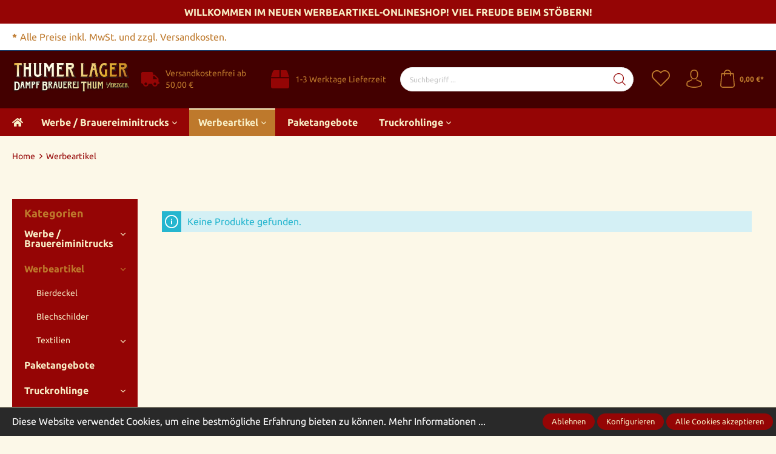

--- FILE ---
content_type: text/html; charset=UTF-8
request_url: https://werbeartikel.dampfbrauerei-thum.de/Werbeartikel/
body_size: 20812
content:

<!DOCTYPE html>

<html lang="de-DE"
      itemscope="itemscope"
      itemtype="https://schema.org/WebPage">

                            
    <head>
                                    <meta charset="utf-8">
            
                            <meta name="viewport"
                      content="width=device-width, initial-scale=1, shrink-to-fit=no">
            
                            <meta name="author"
                      content=""/>
                <meta name="robots"
                      content="index,follow"/>
                <meta name="revisit-after"
                      content="15 days"/>
                <meta name="keywords"
                      content="Werbeartikel, Blechschilder, Textilien, Mütze, T-Shirt, Sweatshirt, Jacke, Buch, Bücher, Broschüren"/>
                <meta name="description"
                      content="Werbeartikel - Blechschilder, bedruckte Textilien, Bücher, Broschüren, Kalender"/>
            
                            <meta property="og:url"
                      content="https://werbeartikel.dampfbrauerei-thum.de/Werbeartikel/"/>
                <meta property="og:type"
                      content="website"/>
                <meta property="og:site_name"
                      content="Werbeartikel Onlineshop Dampfbrauerei Thum"/>
                <meta property="og:title"
                      content="Werbeartikel"/>
                <meta property="og:description"
                      content="Werbeartikel - Blechschilder, bedruckte Textilien, Bücher, Broschüren, Kalender"/>
                <meta property="og:image"
                      content="https://werbeartikel.dampfbrauerei-thum.de/media/e7/75/85/1646386087/logo2.png"/>

                <meta name="twitter:card"
                      content="summary"/>
                <meta name="twitter:site"
                      content="Werbeartikel Onlineshop Dampfbrauerei Thum"/>
                <meta name="twitter:title"
                      content="Werbeartikel"/>
                <meta name="twitter:description"
                      content="Werbeartikel - Blechschilder, bedruckte Textilien, Bücher, Broschüren, Kalender"/>
                <meta name="twitter:image"
                      content="https://werbeartikel.dampfbrauerei-thum.de/media/e7/75/85/1646386087/logo2.png"/>
            
                            <meta itemprop="copyrightHolder"
                      content="Werbeartikel Onlineshop Dampfbrauerei Thum"/>
                <meta itemprop="copyrightYear"
                      content=""/>
                <meta itemprop="isFamilyFriendly"
                      content="true"/>
                <meta itemprop="image"
                      content="https://werbeartikel.dampfbrauerei-thum.de/media/e7/75/85/1646386087/logo2.png"/>
            
                                                
                    <link rel="shortcut icon"
                  href="https://werbeartikel.dampfbrauerei-thum.de/media/2d/53/74/1657001320/favicon_(4).png">
        
                            
                            
                                    <link rel="canonical" href="https://werbeartikel.dampfbrauerei-thum.de/Werbeartikel/" />
                    
                    <title itemprop="name">Werbeartikel</title>
        
                                                                        <link rel="stylesheet"
                      href="https://werbeartikel.dampfbrauerei-thum.de/theme/add204b268dfc029a9210131554e80e2/css/all.css?1679659918472105">
                                    
                        <script>
        window.features = {"V6_5_0_0":false,"v6.5.0.0":false,"PERFORMANCE_TWEAKS":false,"performance.tweaks":false,"FEATURE_NEXT_1797":false,"feature.next.1797":false,"FEATURE_NEXT_11917":false,"feature.next.11917":false,"FEATURE_NEXT_16710":false,"feature.next.16710":false,"FEATURE_NEXT_13810":false,"feature.next.13810":false,"FEATURE_NEXT_13250":false,"feature.next.13250":false,"FEATURE_NEXT_17276":false,"feature.next.17276":false,"FEATURE_NEXT_16151":false,"feature.next.16151":false,"FEATURE_NEXT_16155":false,"feature.next.16155":false,"FEATURE_NEXT_14872":false,"feature.next.14872":false,"FEATURE_NEXT_19501":false,"feature.next.19501":false,"FEATURE_NEXT_15053":false,"feature.next.15053":false,"FEATURE_NEXT_14114":false,"feature.next.14114":false,"FEATURE_NEXT_18215":false,"feature.next.18215":false,"FEATURE_NEXT_12455":false,"feature.next.12455":false,"FEATURE_NEXT_15815":false,"feature.next.15815":false,"FEATURE_NEXT_14699":false,"feature.next.14699":false,"FEATURE_NEXT_15707":false,"feature.next.15707":false,"FEATURE_NEXT_15475":false,"feature.next.15475":false,"FEATURE_NEXT_14360":false,"feature.next.14360":false,"FEATURE_NEXT_15172":false,"feature.next.15172":false,"FEATURE_NEXT_15687":false,"feature.next.15687":false,"FEATURE_NEXT_14001":false,"feature.next.14001":false,"FEATURE_NEXT_7739":false,"feature.next.7739":false,"FEATURE_NEXT_16200":false,"feature.next.16200":false,"FEATURE_NEXT_13410":false,"feature.next.13410":false,"FEATURE_NEXT_15917":false,"feature.next.15917":false,"FEATURE_NEXT_15957":false,"feature.next.15957":false,"FEATURE_NEXT_16223":false,"feature.next.16223":false,"FEATURE_NEXT_13601":false,"feature.next.13601":false,"FEATURE_NEXT_16992":false,"feature.next.16992":false,"FEATURE_NEXT_7530":false,"feature.next.7530":false,"FEATURE_NEXT_16824":false,"feature.next.16824":false,"FEATURE_NEXT_16271":false,"feature.next.16271":false,"FEATURE_NEXT_15381":false,"feature.next.15381":false,"FEATURE_NEXT_17275":false,"feature.next.17275":false,"FEATURE_NEXT_17016":false,"feature.next.17016":false,"FEATURE_NEXT_16236":false,"feature.next.16236":false,"FEATURE_NEXT_16640":false,"feature.next.16640":false,"FEATURE_NEXT_17261":false,"feature.next.17261":false,"FEATURE_NEXT_17858":false,"feature.next.17858":false,"FEATURE_NEXT_6758":false,"feature.next.6758":false,"FEATURE_NEXT_18592":false,"feature.next.18592":false,"FEATURE_NEXT_19048":false,"feature.next.19048":false,"FEATURE_NEXT_19822":false,"feature.next.19822":false,"FEATURE_NEXT_17540":false,"feature.next.17540":false,"FEATURE_NEXT_18129":false,"feature.next.18129":false,"FEATURE_NEXT_19163":false,"feature.next.19163":false,"FEATURE_NEXT_18187":false,"feature.next.18187":false,"FEATURE_NEXT_17978":false,"feature.next.17978":false,"FEATURE_NEXT_17869":false,"feature.next.17869":false,"FEATURE_NEXT_11634":false,"feature.next.11634":false,"FEATURE_NEXT_18762":false,"feature.next.18762":false,"FEATURE_NEXT_21547":false,"feature.next.21547":false};
    </script>
        
                                                    
                            
            
                
                                    <script>
                    window.useDefaultCookieConsent = true;
                </script>
                    
            </head>

    <body class="is-ctl-navigation is-act-index header-old">

    
                        <noscript class="noscript-main">
                
    <div role="alert"
         class="alert alert-info alert-has-icon">
                                                        <span class="icon icon-info">
                        <svg xmlns="http://www.w3.org/2000/svg" xmlns:xlink="http://www.w3.org/1999/xlink" width="24" height="24" viewBox="0 0 24 24"><defs><path d="M12 7c.5523 0 1 .4477 1 1s-.4477 1-1 1-1-.4477-1-1 .4477-1 1-1zm1 9c0 .5523-.4477 1-1 1s-1-.4477-1-1v-5c0-.5523.4477-1 1-1s1 .4477 1 1v5zm11-4c0 6.6274-5.3726 12-12 12S0 18.6274 0 12 5.3726 0 12 0s12 5.3726 12 12zM12 2C6.4772 2 2 6.4772 2 12s4.4772 10 10 10 10-4.4772 10-10S17.5228 2 12 2z" id="icons-default-info" /></defs><use xlink:href="#icons-default-info" fill="#758CA3" fill-rule="evenodd" /></svg>
        </span>                                    
                    <div class="alert-content-container">
                                                    
                                    <div class="alert-content">
                                                    Um unseren Shop in vollem Umfang nutzen zu können, empfehlen wir Ihnen Javascript in Ihrem Browser zu aktivieren.
                                            </div>
                
                                                                </div>
            </div>
            </noscript>
        
    
            
    
            <div class="header-floating is-sticky" data-header-floating="true"></div>
        
 
    
                            <div class="announcement-banner">
                    <div class="container">
                <div class="row">
                    <div class="col-auto ml-auto mr-auto text-center">
                        WILLKOMMEN IM NEUEN WERBEARTIKEL-ONLINESHOP! VIEL FREUDE BEIM STÖBERN!
                    </div>
                </div>
            </div>
            </div>
            
    <div class="base-wrapper">
        
        <div class="base-header-wrapper">
            
                                    <div class="top-bar-container">
                                                    <div class="container">
                                    <div class="row">
        <div class="col-12">
            <div class="top-bar">
                <div class="top-bar-info">
                    <span><strong>*</strong></span><span>Alle Preise inkl. MwSt. und zzgl. Versandkosten. </span>
                </div>
                <div class="top-bar-action">
                    <nav class="top-bar-nav">
                                                                    
                            
                                                                    
                            
                                                                    </nav>
                </div>
            </div>
        </div>
    </div>
                            </div>
                                            </div>
                                   
                                <header class="header-main">
                                               
                                                    <div class="container">
                            
        <div class="header-wrapper">
        <div class="header-logo-area">
            
                            <div class="header-logo-col">
                        <div class="nav-main-toggle">
        <button class="btn nav-main-toggle-btn header-actions-btn"
                type="button"
                data-offcanvas-menu="true"
                aria-label="Menü">
                    <span class="icon icon-stack">
                        <svg xmlns="http://www.w3.org/2000/svg" xmlns:xlink="http://www.w3.org/1999/xlink" width="24" height="24" viewBox="0 0 24 24"><defs><path d="M3 13c-.5523 0-1-.4477-1-1s.4477-1 1-1h18c.5523 0 1 .4477 1 1s-.4477 1-1 1H3zm0-7c-.5523 0-1-.4477-1-1s.4477-1 1-1h18c.5523 0 1 .4477 1 1s-.4477 1-1 1H3zm0 14c-.5523 0-1-.4477-1-1s.4477-1 1-1h18c.5523 0 1 .4477 1 1s-.4477 1-1 1H3z" id="icons-default-stack" /></defs><use xlink:href="#icons-default-stack" fill="#758CA3" fill-rule="evenodd" /></svg>
        </span>        </button>
    </div>
        <div class="header-logo-main">
                    <a class="header-logo-main-link"
               href="/"
               title="Zur Startseite wechseln">
                                    <picture class="header-logo-picture">
                                                                                
                                                                            
                                    <img src="https://werbeartikel.dampfbrauerei-thum.de/media/e7/75/85/1646386087/logo2.png"
                alt="Zur Startseite wechseln"
                class="img-fluid header-logo-main-img"
                style=" 
                    "
                />
                        </picture>
                            </a>
            </div>

                </div>

                <div class="header-time">
                    <div class="widget">
                        <i class="icon  fas fa-truck "></i>
                        <span class="text">
                            Versandkostenfrei ab 50,00 €
                        </span>
                    </div>
                </div>
                <div class="header-whatsapp">
                    <div class="widget widget-whatsapp widget-whatsapp--in-header">
                        <i class="icon   fas fa-box "></i>
                        <span class="text">
                            1-3 Werktage Lieferzeit
                        </span>
                    </div>
                </div>
                    </div>   

        <div class="header-cart-area">

                            <div class="nav-main-toggle">
                                            <button class="btn nav-main-toggle-btn header-actions-btn"
                                type="button"
                                data-offcanvas-menu="true"
                                aria-label="Menü">
                                                            <span class="icon icon-stack">
                        <svg xmlns="http://www.w3.org/2000/svg" xmlns:xlink="http://www.w3.org/1999/xlink" width="24" height="24" viewBox="0 0 24 24"><defs><path d="M3 13c-.5523 0-1-.4477-1-1s.4477-1 1-1h18c.5523 0 1 .4477 1 1s-.4477 1-1 1H3zm0-7c-.5523 0-1-.4477-1-1s.4477-1 1-1h18c.5523 0 1 .4477 1 1s-.4477 1-1 1H3zm0 14c-.5523 0-1-.4477-1-1s.4477-1 1-1h18c.5523 0 1 .4477 1 1s-.4477 1-1 1H3z" id="icons-default-stack" /></defs><use xlink:href="#icons-default-stack" fill="#758CA3" fill-rule="evenodd" /></svg>
        </span>                                                    </button>
                                    </div>
            
                            <div class="header-search-box">
                    
    <form action="/search"
            method="get"
            data-search-form="true"
            data-url="/suggest?search="
            class="header-search-form">
                    <div class="input-group">
                                                                <input type="search"
                                   name="search"
                                   class="form-control header-search-input"
                                   autocomplete="off"
                                   autocapitalize="off"
                                   placeholder="Suchbegriff ..."
                                   aria-label="Suchbegriff ..."
                                   value=""
                            >
                        
                
                                    <div class="input-group-append">
                        <button type="submit"
                                class="btn header-search-btn"
                                aria-label="Suchen">
                            <span class="header-search-icon">
                                <span class="icon icon-icon-search icon-ssik">
                        <svg width="20" height="20" viewBox="0 0 20 20" xmlns="http://www.w3.org/2000/svg">
<g id="icon-search">
<g id="Group">
<path id="Vector" d="M19.8248 18.98L14.9645 14.1197C16.2683 12.6208 17.0576 10.6652 17.0576 8.52772C17.0576 3.82262 13.2306 0 8.52991 0C3.82481 0 0.00219727 3.82705 0.00219727 8.52772C0.00219727 13.2284 3.82925 17.0554 8.52991 17.0554C10.6674 17.0554 12.623 16.2661 14.1219 14.9623L18.9822 19.8226C19.0975 19.9379 19.2527 20 19.4035 20C19.5543 20 19.7095 19.9423 19.8248 19.8226C20.0554 19.592 20.0554 19.2106 19.8248 18.98ZM1.1951 8.52772C1.1951 4.48337 4.48557 1.19734 8.52548 1.19734C12.5698 1.19734 15.8559 4.4878 15.8559 8.52772C15.8559 12.5676 12.5698 15.8625 8.52548 15.8625C4.48557 15.8625 1.1951 12.5721 1.1951 8.52772Z" fill="black"/>
</g>
</g>
</svg>

        </span>                            </span>
                        </button>
                    </div>
                            </div>
            </form>
                    <div class="d-none">
                                                                                <div class="col-auto d-sm-none">
                                <div class="search-toggle">
                                    <button class="btn header-actions-btn search-toggle-btn js-search-toggle-btn collapsed"
                                            type="button"
                                            data-toggle="collapse"
                                            data-target="#searchCollapse"
                                            aria-expanded="false"
                                            aria-controls="searchCollapse"
                                            aria-label="Suchen">
                                        <span class="icon icon-search">
                        <svg xmlns="http://www.w3.org/2000/svg" xmlns:xlink="http://www.w3.org/1999/xlink" width="24" height="24" viewBox="0 0 24 24"><defs><path d="M10.0944 16.3199 4.707 21.707c-.3905.3905-1.0237.3905-1.4142 0-.3905-.3905-.3905-1.0237 0-1.4142L8.68 14.9056C7.6271 13.551 7 11.8487 7 10c0-4.4183 3.5817-8 8-8s8 3.5817 8 8-3.5817 8-8 8c-1.8487 0-3.551-.627-4.9056-1.6801zM15 16c3.3137 0 6-2.6863 6-6s-2.6863-6-6-6-6 2.6863-6 6 2.6863 6 6 6z" id="icons-default-search" /></defs><use xlink:href="#icons-default-search" fill="#758CA3" fill-rule="evenodd" /></svg>
        </span>                                    </button>
                                </div>
                            </div>
                        
                                            </div>    
                </div>
            
                                                                        <div class="header-wishlist">
                            <a class="btn header-wishlist-btn header-actions-btn"
                                href="/wishlist"
                                title="Merkzettel"
                                aria-label="Merkzettel">
                                    <span class="header-wishlist-icon">
        <span class="icon icon-icon-heart icon-ssik md">
                        <svg viewBox="0 0 16 15" fill="none" xmlns="http://www.w3.org/2000/svg">
  <path d="M8.15625 1.34375C8.13542 1.375 8.10938 1.40625 8.07812 1.4375C8.05729 1.45833 8.03125 1.48438 8 1.51562C7.96875 1.48438 7.9375 1.45833 7.90625 1.4375C7.88542 1.40625 7.86458 1.375 7.84375 1.34375C7.39583 0.895833 6.88542 0.5625 6.3125 0.34375C5.75 0.114583 5.17188 0 4.57812 0C3.99479 0 3.42188 0.114583 2.85938 0.34375C2.29688 0.5625 1.79167 0.895833 1.34375 1.34375C0.90625 1.78125 0.572917 2.28125 0.34375 2.84375C0.114583 3.39583 0 3.97917 0 4.59375C0 5.20833 0.114583 5.79688 0.34375 6.35938C0.572917 6.91146 0.90625 7.40625 1.34375 7.84375L7.64062 14.1406C7.69271 14.1823 7.75 14.2135 7.8125 14.2344C7.875 14.2656 7.9375 14.2812 8 14.2812C8.0625 14.2812 8.125 14.2656 8.1875 14.2344C8.25 14.2135 8.30729 14.1823 8.35938 14.1406L14.6562 7.84375C15.0938 7.40625 15.4271 6.91146 15.6562 6.35938C15.8854 5.79688 16 5.20833 16 4.59375C16 3.97917 15.8854 3.39583 15.6562 2.84375C15.4271 2.28125 15.0938 1.78125 14.6562 1.34375C14.2083 0.895833 13.7031 0.5625 13.1406 0.34375C12.5781 0.114583 12 0 11.4062 0C10.8229 0 10.2448 0.114583 9.67188 0.34375C9.10938 0.5625 8.60417 0.895833 8.15625 1.34375ZM13.9531 7.125L8 13.0781L2.04688 7.125C1.71354 6.79167 1.45312 6.40625 1.26562 5.96875C1.08854 5.53125 1 5.07292 1 4.59375C1 4.11458 1.08854 3.65625 1.26562 3.21875C1.45312 2.78125 1.71354 2.39062 2.04688 2.04688C2.40104 1.70312 2.79688 1.44271 3.23438 1.26562C3.68229 1.08854 4.13542 1 4.59375 1C5.05208 1 5.5 1.08854 5.9375 1.26562C6.38542 1.44271 6.78125 1.70312 7.125 2.04688C7.20833 2.13021 7.28646 2.21875 7.35938 2.3125C7.44271 2.40625 7.51562 2.50521 7.57812 2.60938C7.67188 2.74479 7.8125 2.8125 8 2.8125C8.1875 2.8125 8.32812 2.74479 8.42188 2.60938C8.48438 2.50521 8.55208 2.40625 8.625 2.3125C8.70833 2.21875 8.79167 2.13021 8.875 2.04688C9.21875 1.70312 9.60938 1.44271 10.0469 1.26562C10.4948 1.08854 10.9479 1 11.4062 1C11.8646 1 12.3125 1.08854 12.75 1.26562C13.1979 1.44271 13.599 1.70312 13.9531 2.04688C14.2865 2.39062 14.5417 2.78125 14.7188 3.21875C14.9062 3.65625 15 4.11458 15 4.59375C15 5.07292 14.9062 5.53125 14.7188 5.96875C14.5417 6.40625 14.2865 6.79167 13.9531 7.125Z" fill="black"></path>
</svg>
        </span>    </span>
        <span class="badge badge-primary header-wishlist-badge"
          id="wishlist-basket"
          data-wishlist-storage="true"
          data-wishlist-storage-options="{&quot;listPath&quot;:&quot;\/wishlist\/list&quot;,&quot;mergePath&quot;:&quot;\/wishlist\/merge&quot;,&quot;tokenMergePath&quot;:&quot;db9.wmwTX8CUwRsc2yP_shImCqyiAGfBnBxeMjj9ao-AIuk.tSlMJo3MpXFkmkSw-Vtcfc3HegairClzWE6MA8nGTpyGDkVvk_ypKVvjGw&quot;,&quot;pageletPath&quot;:&quot;\/wishlist\/merge\/pagelet&quot;,&quot;tokenPageletPath&quot;:&quot;c7a6c3a908978774d7890.FExCLsxBP3LwGalCOpIavxELAbPU3Ry0wJz0M6Mkgbk.bh0Qca81agicfpx7bOJ-8Edbcdjsk3nko6mRVvRQtuEmAgNZiRJpJ7525A&quot;}"
          data-wishlist-widget="true"
    ></span>
                            </a>
                        </div>
                                                
                            <div class="account-menu">
                        <div class="dropdown">
            <button class="btn account-menu-btn header-actions-btn"
            type="button"
            id="accountWidget"
            data-offcanvas-account-menu="true"
            data-toggle="dropdown"
            aria-haspopup="true"
            aria-expanded="false"
            aria-label="Mein Konto"
            title="Mein Konto">
        <span class="icon icon-icon-user icon-ssik md">
                        <svg width="30" height="30" viewBox="0 0 30 30" xmlns="http://www.w3.org/2000/svg">
<g id="icon-user">
<g id="Group">
<g id="Group_2">
<path id="Vector" d="M14.8913 16.1648C14.9223 16.1648 14.9534 16.1648 14.9907 16.1648C15.0031 16.1648 15.0155 16.1648 15.0279 16.1648C15.0466 16.1648 15.0714 16.1648 15.0901 16.1648C16.9103 16.1338 18.3827 15.4939 19.4698 14.27C21.8616 11.5738 21.464 6.95175 21.4206 6.51067C21.2652 3.19942 19.6997 1.61524 18.4075 0.875958C17.4446 0.323048 16.3201 0.0248499 15.0652 0H15.0217C15.0155 0 15.0031 0 14.9969 0H14.9596C14.27 0 12.9157 0.111824 11.6173 0.851108C10.3127 1.59039 8.72227 3.17457 8.56695 6.51067C8.52347 6.95175 8.12587 11.5738 10.5177 14.27C11.5986 15.4939 13.071 16.1338 14.8913 16.1648ZM10.2257 6.66598C10.2257 6.64734 10.2319 6.6287 10.2319 6.61628C10.4369 2.16194 13.5991 1.68358 14.9534 1.68358H14.9782C14.9907 1.68358 15.0093 1.68358 15.0279 1.68358C16.7053 1.72085 19.5568 2.40422 19.7494 6.61628C19.7494 6.63491 19.7494 6.65355 19.7556 6.66598C19.7618 6.70946 20.1967 10.9339 18.2211 13.158C17.4384 14.0402 16.3947 14.475 15.0217 14.4875C15.0093 14.4875 15.0031 14.4875 14.9907 14.4875C14.9782 14.4875 14.972 14.4875 14.9596 14.4875C13.5928 14.475 12.5429 14.0402 11.7664 13.158C9.79702 10.9464 10.2195 6.70325 10.2257 6.66598Z" fill="black"/>
<path id="Vector_2" d="M27.7573 23.831C27.7573 23.8248 27.7573 23.8186 27.7573 23.8124C27.7573 23.7627 27.751 23.713 27.751 23.6571C27.7138 22.427 27.633 19.5506 24.9368 18.6312C24.9182 18.625 24.8933 18.6188 24.8747 18.6126C22.0728 17.8981 19.7432 16.2829 19.7183 16.2642C19.3394 15.9971 18.8175 16.0903 18.5504 16.4692C18.2832 16.8482 18.3764 17.3701 18.7554 17.6372C18.861 17.7117 21.3336 19.4326 24.4274 20.2278C25.8749 20.7434 26.0364 22.2903 26.0799 23.7068C26.0799 23.7627 26.0799 23.8124 26.0861 23.8621C26.0923 24.4212 26.055 25.2847 25.9556 25.7817C24.9492 26.3533 21.0043 28.3289 15.0031 28.3289C9.02667 28.3289 5.0569 26.3471 4.04427 25.7755C3.94487 25.2785 3.90139 24.415 3.91381 23.8559C3.91381 23.8062 3.92002 23.7565 3.92002 23.7006C3.96351 22.2841 4.12503 20.7372 5.57254 20.2216C8.66635 19.4264 11.1389 17.6993 11.2445 17.631C11.6235 17.3638 11.7167 16.842 11.4495 16.463C11.1824 16.0841 10.6605 15.9909 10.2816 16.258C10.2567 16.2767 7.93949 17.8919 5.12524 18.6063C5.10039 18.6126 5.08175 18.6188 5.06312 18.625C2.36691 19.5506 2.28615 22.427 2.24887 23.6509C2.24887 23.7068 2.24887 23.7565 2.24266 23.8062C2.24266 23.8124 2.24266 23.8186 2.24266 23.8248C2.23645 24.1479 2.23023 25.8066 2.55949 26.6391C2.62162 26.8006 2.73344 26.9373 2.88254 27.0305C3.06892 27.1547 7.53568 30 15.0093 30C22.4829 30 26.9496 27.1485 27.136 27.0305C27.2789 26.9373 27.3969 26.8006 27.4591 26.6391C27.7697 25.8128 27.7635 24.1541 27.7573 23.831Z" fill="black"/>
</g>
</g>
</g>
</svg>

        </span>    </button>

                    <div class="dropdown-menu dropdown-menu-right account-menu-dropdown js-account-menu-dropdown"
                 aria-labelledby="accountWidget">
                

        
                                                        <button class="btn btn-light offcanvas-close js-offcanvas-close btn-block sticky-top">
                                                    <span class="icon icon-x icon-sm">
                        <svg xmlns="http://www.w3.org/2000/svg" xmlns:xlink="http://www.w3.org/1999/xlink" width="24" height="24" viewBox="0 0 24 24"><defs><path d="m10.5858 12-7.293-7.2929c-.3904-.3905-.3904-1.0237 0-1.4142.3906-.3905 1.0238-.3905 1.4143 0L12 10.5858l7.2929-7.293c.3905-.3904 1.0237-.3904 1.4142 0 .3905.3906.3905 1.0238 0 1.4143L13.4142 12l7.293 7.2929c.3904.3905.3904 1.0237 0 1.4142-.3906.3905-1.0238.3905-1.4143 0L12 13.4142l-7.2929 7.293c-.3905.3904-1.0237.3904-1.4142 0-.3905-.3906-.3905-1.0238 0-1.4143L10.5858 12z" id="icons-default-x" /></defs><use xlink:href="#icons-default-x" fill="#758CA3" fill-rule="evenodd" /></svg>
        </span>                        
                                                    Menü schließen
                                            </button>
                
    
                    <div class="offcanvas-content-container">
                <div class="account-menu">
                                    <div class="dropdown-header account-menu-header">
                    Mein Konto
                </div>
                    
                                    <div class="account-menu-login">
                    <a href="/account/login"
                       title="Anmelden"
                       class="btn btn-primary account-menu-login-button">
                        Anmelden
                    </a>

                    <div class="account-menu-register">
                        oder <a href="/account/login"
                                                            title="registrieren">registrieren</a>
                    </div>
                </div>
                    
                    <div class="account-menu-links">
                    <div class="header-account-menu">
        <div class="card account-menu-inner">
                                        
                                                <div class="list-group list-group-flush account-aside-list-group">
                                                                                    <a href="/account"
                                   title="Übersicht"
                                   class="list-group-item list-group-item-action account-aside-item">
                                    Übersicht
                                </a>
                            
                                                            <a href="/account/profile"
                                   title="Persönliches Profil"
                                   class="list-group-item list-group-item-action account-aside-item">
                                    Persönliches Profil
                                </a>
                            
                                                            <a href="/account/address"
                                   title="Adressen"
                                   class="list-group-item list-group-item-action account-aside-item">
                                    Adressen
                                </a>
                            
                                                            <a href="/account/payment"
                                   title="Zahlungsarten"
                                   class="list-group-item list-group-item-action account-aside-item">
                                    Zahlungsarten
                                </a>
                            
                                                            <a href="/account/order"
                                   title="Bestellungen"
                                   class="list-group-item list-group-item-action account-aside-item">
                                    Bestellungen
                                </a>
                                                                        </div>
                            
                                                </div>
    </div>
            </div>
            </div>
        </div>
                </div>
            </div>
                </div>
            
                            <div class="header-cart"
                        data-offcanvas-cart="true">
                    <a class="btn header-cart-btn header-actions-btn"
                        href="/checkout/cart"
                        data-cart-widget="true"
                        title="Warenkorb"
                        aria-label="Warenkorb">
                            <div class="header-cart-btn-wrapper">
        <span class="header-cart-icon">
            <span class="icon icon-icon-basket icon-ssik md">
                        <svg width="30" height="30" viewBox="0 0 30 30" xmlns="http://www.w3.org/2000/svg">
<g id="icon-basket">
<g id="Group">
<path id="Vector" d="M27 25.9325L25.2823 6.58896C25.2454 6.15951 24.8835 5.83436 24.4602 5.83436H20.9264C20.8773 2.60736 18.2393 0 15 0C11.7608 0 9.12273 2.60736 9.07365 5.83436H5.53991C5.11046 5.83436 4.75463 6.15951 4.71782 6.58896L3.00003 25.9325C3.00003 25.9571 2.9939 25.9816 2.9939 26.0061C2.9939 28.2086 5.0123 30 7.49697 30H22.5031C24.9878 30 27.0062 28.2086 27.0062 26.0061C27.0062 25.9816 27.0062 25.9571 27 25.9325ZM15 1.65644C17.3252 1.65644 19.2209 3.52147 19.27 5.83436H10.7301C10.7792 3.52147 12.6749 1.65644 15 1.65644ZM22.5031 28.3436H7.49697C5.93868 28.3436 4.67488 27.3129 4.65034 26.0429L6.29451 7.49693H9.06752V10.0123C9.06752 10.4724 9.43562 10.8405 9.89574 10.8405C10.3559 10.8405 10.724 10.4724 10.724 10.0123V7.49693H19.27V10.0123C19.27 10.4724 19.6381 10.8405 20.0982 10.8405C20.5583 10.8405 20.9264 10.4724 20.9264 10.0123V7.49693H23.6994L25.3497 26.0429C25.3252 27.3129 24.0553 28.3436 22.5031 28.3436Z" fill="black"/>
</g>
</g>
</svg>

        </span>        </span>
                <span class="header-cart-total">
            0,00 €*
        </span>
    </div>
                    </a>
                </div>
                    </div>         
    
    </div>
                    </div>
                
                                                                </header>
        
                            
             
                            <div class="nav-main">
                                    
    <div class="main-navigation"
         id="mainNavigation"
         data-flyout-menu="true">
                        <div class="container">
                                    <nav class="nav main-navigation-menu"
                        itemscope="itemscope"
                        itemtype="http://schema.org/SiteNavigationElement">
                        
                                    <div class="main-navigation-item">
            <a class="nav-link main-navigation-link home-link"
                href="/"
                itemprop="url"
                title="Home">
                <div class="main-navigation-link-text">
                    <i class="fas fa-home"></i>
                                    </div>
            </a>
        </div>
    
                                                    
                                                                                            
                                                                
                                    <div class="main-navigation-item is-dropdown">
                    <a class="nav-link main-navigation-link
                                         is-dropdown "
                href="https://werbeartikel.dampfbrauerei-thum.de/Werbe-Brauereiminitrucks/"
                itemprop="url"

                
                                title="Werbe / Brauereiminitrucks">
                <div class="main-navigation-link-text">
                    <span itemprop="name">Werbe / Brauereiminitrucks</span>
                </div>
                 
                    <span class="icon icon-icon-arrow icon-ssik xxs">
                        <svg width="8" height="8" viewBox="0 0 8 8" xmlns="http://www.w3.org/2000/svg">
<g id="icon-arrow" clip-path="url(#clip0)">
<g id="Group">
<g id="Group_2">
<path id="Vector" d="M4.00169 4.77059L1.00878 1.77781C0.926568 1.6954 0.81665 1.65007 0.699447 1.65007C0.582178 1.65007 0.472325 1.6954 0.389983 1.77781L0.12787 2.04005C0.0453982 2.12233 -1.79986e-07 2.23231 -1.74863e-07 2.34951C-1.6974e-07 2.46672 0.0453982 2.57657 0.12787 2.65891L3.69118 6.2223C3.77379 6.30496 3.88416 6.35023 4.00149 6.34991C4.11935 6.35023 4.22959 6.30503 4.31226 6.2223L7.87212 2.66223C7.9546 2.57989 7.99999 2.47003 7.99999 2.35277C7.99999 2.23556 7.9546 2.12571 7.87212 2.0433L7.61001 1.78112C7.43941 1.61052 7.16169 1.61052 6.99115 1.78112L4.00169 4.77059Z" fill="black"/>
</g>
</g>
</g>
<defs>
<clipPath id="clip0">
<rect width="8" height="8" fill="white" transform="translate(0 8) rotate(-90)"/>
</clipPath>
</defs>
</svg>

        </span>                            </a>
                            
        <ul class="dropdown-menu-list">
        
                                    
            <li class="dropdown-menu-item">
                <a class="dropdown-menu-link is-dropdown"
                   href="https://werbeartikel.dampfbrauerei-thum.de/Werbe-Brauereiminitrucks/Brauerei-Minitrucks/">
                    <span>Brauerei-Minitrucks</span>
                     
                        <span class="icon icon-icon-arrow icon-ssik xxs">
                        <svg width="8" height="8" viewBox="0 0 8 8" xmlns="http://www.w3.org/2000/svg">
<g id="icon-arrow" clip-path="url(#clip0)">
<g id="Group">
<g id="Group_2">
<path id="Vector" d="M4.00169 4.77059L1.00878 1.77781C0.926568 1.6954 0.81665 1.65007 0.699447 1.65007C0.582178 1.65007 0.472325 1.6954 0.389983 1.77781L0.12787 2.04005C0.0453982 2.12233 -1.79986e-07 2.23231 -1.74863e-07 2.34951C-1.6974e-07 2.46672 0.0453982 2.57657 0.12787 2.65891L3.69118 6.2223C3.77379 6.30496 3.88416 6.35023 4.00149 6.34991C4.11935 6.35023 4.22959 6.30503 4.31226 6.2223L7.87212 2.66223C7.9546 2.57989 7.99999 2.47003 7.99999 2.35277C7.99999 2.23556 7.9546 2.12571 7.87212 2.0433L7.61001 1.78112C7.43941 1.61052 7.16169 1.61052 6.99115 1.78112L4.00169 4.77059Z" fill="black"/>
</g>
</g>
</g>
<defs>
<clipPath id="clip0">
<rect width="8" height="8" fill="white" transform="translate(0 8) rotate(-90)"/>
</clipPath>
</defs>
</svg>

        </span>                                    </a>
                                            <ul class="dropdown-menu-list">
        
                                    
            <li class="dropdown-menu-item">
                <a class="dropdown-menu-link "
                   href="https://werbeartikel.dampfbrauerei-thum.de/Werbe-Brauereiminitrucks/Brauerei-Minitrucks/Bock-Premium/">
                    <span>Bock Premium</span>
                                    </a>
                            </li>
        
                                    
            <li class="dropdown-menu-item">
                <a class="dropdown-menu-link "
                   href="https://werbeartikel.dampfbrauerei-thum.de/Werbe-Brauereiminitrucks/Brauerei-Minitrucks/Boecklein/">
                    <span>Böcklein</span>
                                    </a>
                            </li>
        
                                    
            <li class="dropdown-menu-item">
                <a class="dropdown-menu-link "
                   href="https://werbeartikel.dampfbrauerei-thum.de/Werbe-Brauereiminitrucks/Brauerei-Minitrucks/Braustolz/">
                    <span>Braustolz</span>
                                    </a>
                            </li>
        
                                    
            <li class="dropdown-menu-item">
                <a class="dropdown-menu-link "
                   href="https://werbeartikel.dampfbrauerei-thum.de/Werbe-Brauereiminitrucks/Brauerei-Minitrucks/Chemnitzer-FC/">
                    <span>Chemnitzer FC</span>
                                    </a>
                            </li>
        
                                    
            <li class="dropdown-menu-item">
                <a class="dropdown-menu-link "
                   href="https://werbeartikel.dampfbrauerei-thum.de/Werbe-Brauereiminitrucks/Brauerei-Minitrucks/Cunnersdorer-Pils/">
                    <span>Cunnersdorer Pils</span>
                                    </a>
                            </li>
        
                                    
            <li class="dropdown-menu-item">
                <a class="dropdown-menu-link "
                   href="https://werbeartikel.dampfbrauerei-thum.de/Werbe-Brauereiminitrucks/Brauerei-Minitrucks/Christinen/">
                    <span>Christinen</span>
                                    </a>
                            </li>
        
                                    
            <li class="dropdown-menu-item">
                <a class="dropdown-menu-link "
                   href="https://werbeartikel.dampfbrauerei-thum.de/Werbe-Brauereiminitrucks/Brauerei-Minitrucks/Cambozola/">
                    <span>Cambozola</span>
                                    </a>
                            </li>
        
                                    
            <li class="dropdown-menu-item">
                <a class="dropdown-menu-link "
                   href="https://werbeartikel.dampfbrauerei-thum.de/Werbe-Brauereiminitrucks/Brauerei-Minitrucks/Dixieland/">
                    <span>Dixieland</span>
                                    </a>
                            </li>
        
                                    
            <li class="dropdown-menu-item">
                <a class="dropdown-menu-link "
                   href="https://werbeartikel.dampfbrauerei-thum.de/Werbe-Brauereiminitrucks/Brauerei-Minitrucks/Dresden/">
                    <span>Dresden</span>
                                    </a>
                            </li>
        
                                    
            <li class="dropdown-menu-item">
                <a class="dropdown-menu-link "
                   href="https://werbeartikel.dampfbrauerei-thum.de/Werbe-Brauereiminitrucks/Brauerei-Minitrucks/Dresdner-Spezial/">
                    <span>Dresdner Spezial</span>
                                    </a>
                            </li>
        
                                    
            <li class="dropdown-menu-item">
                <a class="dropdown-menu-link "
                   href="https://werbeartikel.dampfbrauerei-thum.de/Werbe-Brauereiminitrucks/Brauerei-Minitrucks/Doebelner-Pilsner/">
                    <span>Döbelner Pilsner</span>
                                    </a>
                            </li>
        
                                    
            <li class="dropdown-menu-item">
                <a class="dropdown-menu-link "
                   href="https://werbeartikel.dampfbrauerei-thum.de/Werbe-Brauereiminitrucks/Brauerei-Minitrucks/Einsiedler-Brauhaus/">
                    <span>Einsiedler Brauhaus</span>
                                    </a>
                            </li>
        
                                    
            <li class="dropdown-menu-item">
                <a class="dropdown-menu-link "
                   href="https://werbeartikel.dampfbrauerei-thum.de/Werbe-Brauereiminitrucks/Brauerei-Minitrucks/Feldschloesschen/">
                    <span>Feldschlößchen</span>
                                    </a>
                            </li>
        
                                    
            <li class="dropdown-menu-item">
                <a class="dropdown-menu-link "
                   href="https://werbeartikel.dampfbrauerei-thum.de/Werbe-Brauereiminitrucks/Brauerei-Minitrucks/Franken-Braeu/">
                    <span>Franken Bräu</span>
                                    </a>
                            </li>
        
                                    
            <li class="dropdown-menu-item">
                <a class="dropdown-menu-link "
                   href="https://werbeartikel.dampfbrauerei-thum.de/Werbe-Brauereiminitrucks/Brauerei-Minitrucks/Foerstina/">
                    <span>Förstina</span>
                                    </a>
                            </li>
        
                                    
            <li class="dropdown-menu-item">
                <a class="dropdown-menu-link "
                   href="https://werbeartikel.dampfbrauerei-thum.de/Werbe-Brauereiminitrucks/Brauerei-Minitrucks/Florena/">
                    <span>Florena</span>
                                    </a>
                            </li>
        
                                    
            <li class="dropdown-menu-item">
                <a class="dropdown-menu-link "
                   href="https://werbeartikel.dampfbrauerei-thum.de/Werbe-Brauereiminitrucks/Brauerei-Minitrucks/Geissler-Hausbrauerei/">
                    <span>Geißler Hausbrauerei</span>
                                    </a>
                            </li>
        
                                    
            <li class="dropdown-menu-item">
                <a class="dropdown-menu-link "
                   href="https://werbeartikel.dampfbrauerei-thum.de/Werbe-Brauereiminitrucks/Brauerei-Minitrucks/Grosch/">
                    <span>Grosch</span>
                                    </a>
                            </li>
        
                                    
            <li class="dropdown-menu-item">
                <a class="dropdown-menu-link "
                   href="https://werbeartikel.dampfbrauerei-thum.de/Werbe-Brauereiminitrucks/Brauerei-Minitrucks/Heiloo/">
                    <span>Heiloo</span>
                                    </a>
                            </li>
        
                                    
            <li class="dropdown-menu-item">
                <a class="dropdown-menu-link "
                   href="https://werbeartikel.dampfbrauerei-thum.de/Werbe-Brauereiminitrucks/Brauerei-Minitrucks/Herzquell/">
                    <span>Herzquell</span>
                                    </a>
                            </li>
        
                                    
            <li class="dropdown-menu-item">
                <a class="dropdown-menu-link "
                   href="https://werbeartikel.dampfbrauerei-thum.de/Werbe-Brauereiminitrucks/Brauerei-Minitrucks/Israel-Beer/">
                    <span>Israel Beer</span>
                                    </a>
                            </li>
        
                                    
            <li class="dropdown-menu-item">
                <a class="dropdown-menu-link "
                   href="https://werbeartikel.dampfbrauerei-thum.de/Werbe-Brauereiminitrucks/Brauerei-Minitrucks/Kulmbacher/">
                    <span>Kulmbacher</span>
                                    </a>
                            </li>
        
                                    
            <li class="dropdown-menu-item">
                <a class="dropdown-menu-link "
                   href="https://werbeartikel.dampfbrauerei-thum.de/Werbe-Brauereiminitrucks/Brauerei-Minitrucks/Kronacher/">
                    <span>Kronacher</span>
                                    </a>
                            </li>
        
                                    
            <li class="dropdown-menu-item">
                <a class="dropdown-menu-link "
                   href="https://werbeartikel.dampfbrauerei-thum.de/Werbe-Brauereiminitrucks/Brauerei-Minitrucks/Laenderbier/">
                    <span>Länderbier</span>
                                    </a>
                            </li>
        
                                    
            <li class="dropdown-menu-item">
                <a class="dropdown-menu-link "
                   href="https://werbeartikel.dampfbrauerei-thum.de/Werbe-Brauereiminitrucks/Brauerei-Minitrucks/Lausitzer-Porter/">
                    <span>Lausitzer Porter</span>
                                    </a>
                            </li>
        
                                    
            <li class="dropdown-menu-item">
                <a class="dropdown-menu-link "
                   href="https://werbeartikel.dampfbrauerei-thum.de/Werbe-Brauereiminitrucks/Brauerei-Minitrucks/Leikeim/">
                    <span>Leikeim</span>
                                    </a>
                            </li>
        
                                    
            <li class="dropdown-menu-item">
                <a class="dropdown-menu-link "
                   href="https://werbeartikel.dampfbrauerei-thum.de/Werbe-Brauereiminitrucks/Brauerei-Minitrucks/Leipzig/">
                    <span>Leipzig</span>
                                    </a>
                            </li>
        
                                    
            <li class="dropdown-menu-item">
                <a class="dropdown-menu-link "
                   href="https://werbeartikel.dampfbrauerei-thum.de/Werbe-Brauereiminitrucks/Brauerei-Minitrucks/Landliebe/">
                    <span>Landliebe</span>
                                    </a>
                            </li>
        
                                    
            <li class="dropdown-menu-item">
                <a class="dropdown-menu-link "
                   href="https://werbeartikel.dampfbrauerei-thum.de/Werbe-Brauereiminitrucks/Brauerei-Minitrucks/Milaner-Braeu/">
                    <span>Milaner Bräu</span>
                                    </a>
                            </li>
        
                                    
            <li class="dropdown-menu-item">
                <a class="dropdown-menu-link "
                   href="https://werbeartikel.dampfbrauerei-thum.de/Werbe-Brauereiminitrucks/Brauerei-Minitrucks/Prenzlauer-Pils/">
                    <span>Prenzlauer Pils</span>
                                    </a>
                            </li>
        
                                    
            <li class="dropdown-menu-item">
                <a class="dropdown-menu-link "
                   href="https://werbeartikel.dampfbrauerei-thum.de/Werbe-Brauereiminitrucks/Brauerei-Minitrucks/Pringles/">
                    <span>Pringles</span>
                                    </a>
                            </li>
        
                                    
            <li class="dropdown-menu-item">
                <a class="dropdown-menu-link "
                   href="https://werbeartikel.dampfbrauerei-thum.de/Werbe-Brauereiminitrucks/Brauerei-Minitrucks/Radeberger/">
                    <span>Radeberger</span>
                                    </a>
                            </li>
        
                                    
            <li class="dropdown-menu-item">
                <a class="dropdown-menu-link "
                   href="https://werbeartikel.dampfbrauerei-thum.de/Werbe-Brauereiminitrucks/Brauerei-Minitrucks/Rama/">
                    <span>Rama</span>
                                    </a>
                            </li>
        
                                    
            <li class="dropdown-menu-item">
                <a class="dropdown-menu-link "
                   href="https://werbeartikel.dampfbrauerei-thum.de/Werbe-Brauereiminitrucks/Brauerei-Minitrucks/Reichhold-Brauerei/">
                    <span>Reichhold Brauerei</span>
                                    </a>
                            </li>
        
                                    
            <li class="dropdown-menu-item">
                <a class="dropdown-menu-link "
                   href="https://werbeartikel.dampfbrauerei-thum.de/Werbe-Brauereiminitrucks/Brauerei-Minitrucks/REWE/">
                    <span>REWE</span>
                                    </a>
                            </li>
        
                                    
            <li class="dropdown-menu-item">
                <a class="dropdown-menu-link "
                   href="https://werbeartikel.dampfbrauerei-thum.de/Werbe-Brauereiminitrucks/Brauerei-Minitrucks/Schuffenhauer/">
                    <span>Schuffenhauer</span>
                                    </a>
                            </li>
        
                                    
            <li class="dropdown-menu-item">
                <a class="dropdown-menu-link "
                   href="https://werbeartikel.dampfbrauerei-thum.de/Werbe-Brauereiminitrucks/Brauerei-Minitrucks/Stadtbrauerei-Markneukirchen/">
                    <span>Stadtbrauerei Markneukirchen</span>
                                    </a>
                            </li>
        
                                    
            <li class="dropdown-menu-item">
                <a class="dropdown-menu-link "
                   href="https://werbeartikel.dampfbrauerei-thum.de/Werbe-Brauereiminitrucks/Brauerei-Minitrucks/Sternquell/">
                    <span>Sternquell</span>
                                    </a>
                            </li>
        
                                    
            <li class="dropdown-menu-item">
                <a class="dropdown-menu-link "
                   href="https://werbeartikel.dampfbrauerei-thum.de/Werbe-Brauereiminitrucks/Brauerei-Minitrucks/Sachsenmilch/">
                    <span>Sachsenmilch</span>
                                    </a>
                            </li>
        
                                    
            <li class="dropdown-menu-item">
                <a class="dropdown-menu-link "
                   href="https://werbeartikel.dampfbrauerei-thum.de/Werbe-Brauereiminitrucks/Brauerei-Minitrucks/Tag-der-Sachsen/">
                    <span>Tag der Sachsen</span>
                                    </a>
                            </li>
        
                                    
            <li class="dropdown-menu-item">
                <a class="dropdown-menu-link "
                   href="https://werbeartikel.dampfbrauerei-thum.de/Werbe-Brauereiminitrucks/Brauerei-Minitrucks/Tucher/">
                    <span>Tucher</span>
                                    </a>
                            </li>
        
                                    
            <li class="dropdown-menu-item">
                <a class="dropdown-menu-link "
                   href="https://werbeartikel.dampfbrauerei-thum.de/Werbe-Brauereiminitrucks/Brauerei-Minitrucks/VEB-Getraenkekombinat-Berlin/">
                    <span>VEB Getränkekombinat Berlin</span>
                                    </a>
                            </li>
        
                                    
            <li class="dropdown-menu-item">
                <a class="dropdown-menu-link "
                   href="https://werbeartikel.dampfbrauerei-thum.de/Werbe-Brauereiminitrucks/Brauerei-Minitrucks/Woelfel/">
                    <span>Wölfel</span>
                                    </a>
                            </li>
        
                                    
            <li class="dropdown-menu-item">
                <a class="dropdown-menu-link "
                   href="https://werbeartikel.dampfbrauerei-thum.de/Werbe-Brauereiminitrucks/Brauerei-Minitrucks/Waldhaus/">
                    <span>Waldhaus</span>
                                    </a>
                            </li>
        
                                    
            <li class="dropdown-menu-item">
                <a class="dropdown-menu-link "
                   href="https://werbeartikel.dampfbrauerei-thum.de/Werbe-Brauereiminitrucks/Brauerei-Minitrucks/Zwoenitz/">
                    <span>Zwönitz</span>
                                    </a>
                            </li>
            </ul>

                            </li>
        
                                    
            <li class="dropdown-menu-item">
                <a class="dropdown-menu-link is-dropdown"
                   href="https://werbeartikel.dampfbrauerei-thum.de/Werbe-Brauereiminitrucks/DDR-PKW-Modelle/">
                    <span>DDR PKW Modelle</span>
                     
                        <span class="icon icon-icon-arrow icon-ssik xxs">
                        <svg width="8" height="8" viewBox="0 0 8 8" xmlns="http://www.w3.org/2000/svg">
<g id="icon-arrow" clip-path="url(#clip0)">
<g id="Group">
<g id="Group_2">
<path id="Vector" d="M4.00169 4.77059L1.00878 1.77781C0.926568 1.6954 0.81665 1.65007 0.699447 1.65007C0.582178 1.65007 0.472325 1.6954 0.389983 1.77781L0.12787 2.04005C0.0453982 2.12233 -1.79986e-07 2.23231 -1.74863e-07 2.34951C-1.6974e-07 2.46672 0.0453982 2.57657 0.12787 2.65891L3.69118 6.2223C3.77379 6.30496 3.88416 6.35023 4.00149 6.34991C4.11935 6.35023 4.22959 6.30503 4.31226 6.2223L7.87212 2.66223C7.9546 2.57989 7.99999 2.47003 7.99999 2.35277C7.99999 2.23556 7.9546 2.12571 7.87212 2.0433L7.61001 1.78112C7.43941 1.61052 7.16169 1.61052 6.99115 1.78112L4.00169 4.77059Z" fill="black"/>
</g>
</g>
</g>
<defs>
<clipPath id="clip0">
<rect width="8" height="8" fill="white" transform="translate(0 8) rotate(-90)"/>
</clipPath>
</defs>
</svg>

        </span>                                    </a>
                                            <ul class="dropdown-menu-list">
        
                                    
            <li class="dropdown-menu-item">
                <a class="dropdown-menu-link "
                   href="https://werbeartikel.dampfbrauerei-thum.de/Werbe-Brauereiminitrucks/DDR-PKW-Modelle/NVA/">
                    <span>NVA</span>
                                    </a>
                            </li>
        
                                    
            <li class="dropdown-menu-item">
                <a class="dropdown-menu-link "
                   href="https://werbeartikel.dampfbrauerei-thum.de/Werbe-Brauereiminitrucks/DDR-PKW-Modelle/Volkspolizei/">
                    <span>Volkspolizei</span>
                                    </a>
                            </li>
        
                                    
            <li class="dropdown-menu-item">
                <a class="dropdown-menu-link "
                   href="https://werbeartikel.dampfbrauerei-thum.de/Werbe-Brauereiminitrucks/DDR-PKW-Modelle/Framo-Barkas/">
                    <span>Framo Barkas</span>
                                    </a>
                            </li>
        
                                    
            <li class="dropdown-menu-item">
                <a class="dropdown-menu-link "
                   href="https://werbeartikel.dampfbrauerei-thum.de/Werbe-Brauereiminitrucks/DDR-PKW-Modelle/Mauerserie/">
                    <span>Mauerserie</span>
                                    </a>
                            </li>
            </ul>

                            </li>
        
                                    
            <li class="dropdown-menu-item">
                <a class="dropdown-menu-link is-dropdown"
                   href="https://werbeartikel.dampfbrauerei-thum.de/Werbe-Brauereiminitrucks/Sammel-Serien/">
                    <span>Sammel-Serien</span>
                     
                        <span class="icon icon-icon-arrow icon-ssik xxs">
                        <svg width="8" height="8" viewBox="0 0 8 8" xmlns="http://www.w3.org/2000/svg">
<g id="icon-arrow" clip-path="url(#clip0)">
<g id="Group">
<g id="Group_2">
<path id="Vector" d="M4.00169 4.77059L1.00878 1.77781C0.926568 1.6954 0.81665 1.65007 0.699447 1.65007C0.582178 1.65007 0.472325 1.6954 0.389983 1.77781L0.12787 2.04005C0.0453982 2.12233 -1.79986e-07 2.23231 -1.74863e-07 2.34951C-1.6974e-07 2.46672 0.0453982 2.57657 0.12787 2.65891L3.69118 6.2223C3.77379 6.30496 3.88416 6.35023 4.00149 6.34991C4.11935 6.35023 4.22959 6.30503 4.31226 6.2223L7.87212 2.66223C7.9546 2.57989 7.99999 2.47003 7.99999 2.35277C7.99999 2.23556 7.9546 2.12571 7.87212 2.0433L7.61001 1.78112C7.43941 1.61052 7.16169 1.61052 6.99115 1.78112L4.00169 4.77059Z" fill="black"/>
</g>
</g>
</g>
<defs>
<clipPath id="clip0">
<rect width="8" height="8" fill="white" transform="translate(0 8) rotate(-90)"/>
</clipPath>
</defs>
</svg>

        </span>                                    </a>
                                            <ul class="dropdown-menu-list">
        
                                    
            <li class="dropdown-menu-item">
                <a class="dropdown-menu-link "
                   href="https://werbeartikel.dampfbrauerei-thum.de/Werbe-Brauereiminitrucks/Sammel-Serien/Sachsenpils/">
                    <span>Sachsenpils</span>
                                    </a>
                            </li>
        
                                    
            <li class="dropdown-menu-item">
                <a class="dropdown-menu-link "
                   href="https://werbeartikel.dampfbrauerei-thum.de/Werbe-Brauereiminitrucks/Sammel-Serien/Sachsenpils-Erotik/">
                    <span>Sachsenpils Erotik</span>
                                    </a>
                            </li>
        
                                    
            <li class="dropdown-menu-item">
                <a class="dropdown-menu-link is-dropdown"
                   href="https://werbeartikel.dampfbrauerei-thum.de/Werbe-Brauereiminitrucks/Sammel-Serien/Sachsenpils-Erotik-limitierte-Sondereditionen/">
                    <span>Sachsenpils Erotik limitierte Sondereditionen</span>
                     
                        <span class="icon icon-icon-arrow icon-ssik xxs">
                        <svg width="8" height="8" viewBox="0 0 8 8" xmlns="http://www.w3.org/2000/svg">
<g id="icon-arrow" clip-path="url(#clip0)">
<g id="Group">
<g id="Group_2">
<path id="Vector" d="M4.00169 4.77059L1.00878 1.77781C0.926568 1.6954 0.81665 1.65007 0.699447 1.65007C0.582178 1.65007 0.472325 1.6954 0.389983 1.77781L0.12787 2.04005C0.0453982 2.12233 -1.79986e-07 2.23231 -1.74863e-07 2.34951C-1.6974e-07 2.46672 0.0453982 2.57657 0.12787 2.65891L3.69118 6.2223C3.77379 6.30496 3.88416 6.35023 4.00149 6.34991C4.11935 6.35023 4.22959 6.30503 4.31226 6.2223L7.87212 2.66223C7.9546 2.57989 7.99999 2.47003 7.99999 2.35277C7.99999 2.23556 7.9546 2.12571 7.87212 2.0433L7.61001 1.78112C7.43941 1.61052 7.16169 1.61052 6.99115 1.78112L4.00169 4.77059Z" fill="black"/>
</g>
</g>
</g>
<defs>
<clipPath id="clip0">
<rect width="8" height="8" fill="white" transform="translate(0 8) rotate(-90)"/>
</clipPath>
</defs>
</svg>

        </span>                                    </a>
                                            <ul class="dropdown-menu-list">
        
                                    
            <li class="dropdown-menu-item">
                <a class="dropdown-menu-link "
                   href="https://werbeartikel.dampfbrauerei-thum.de/Werbe-Brauereiminitrucks/Sammel-Serien/Sachsenpils-Erotik-limitierte-Sondereditionen/Blisterkarte/">
                    <span>Blisterkarte</span>
                                    </a>
                            </li>
        
                                    
            <li class="dropdown-menu-item">
                <a class="dropdown-menu-link "
                   href="https://werbeartikel.dampfbrauerei-thum.de/Werbe-Brauereiminitrucks/Sammel-Serien/Sachsenpils-Erotik-limitierte-Sondereditionen/Showbox/">
                    <span>Showbox</span>
                                    </a>
                            </li>
            </ul>

                            </li>
        
                                    
            <li class="dropdown-menu-item">
                <a class="dropdown-menu-link "
                   href="https://werbeartikel.dampfbrauerei-thum.de/Werbe-Brauereiminitrucks/Sammel-Serien/Erotik/">
                    <span>Erotik</span>
                                    </a>
                            </li>
        
                                    
            <li class="dropdown-menu-item">
                <a class="dropdown-menu-link "
                   href="https://werbeartikel.dampfbrauerei-thum.de/Werbe-Brauereiminitrucks/Sammel-Serien/Dampfbrauerei-Thum/">
                    <span>Dampfbrauerei Thum</span>
                                    </a>
                            </li>
        
                                    
            <li class="dropdown-menu-item">
                <a class="dropdown-menu-link "
                   href="https://werbeartikel.dampfbrauerei-thum.de/Werbe-Brauereiminitrucks/Sammel-Serien/Thumer-Schmalspurnetz/">
                    <span>Thumer Schmalspurnetz</span>
                                    </a>
                            </li>
            </ul>

                            </li>
        
                                    
            <li class="dropdown-menu-item">
                <a class="dropdown-menu-link "
                   href="https://werbeartikel.dampfbrauerei-thum.de/Werbe-Brauereiminitrucks/Kalendertrucks/">
                    <span>Kalendertrucks</span>
                                    </a>
                            </li>
        
                                    
            <li class="dropdown-menu-item">
                <a class="dropdown-menu-link "
                   href="https://werbeartikel.dampfbrauerei-thum.de/Werbe-Brauereiminitrucks/Roadtrains-XXL-Trucks/">
                    <span>Roadtrains / XXL-Trucks</span>
                                    </a>
                            </li>
            </ul>
                        </div>
                                                                                            
                                                                
                                    <div class="main-navigation-item is-dropdown">
                    <a class="nav-link main-navigation-link
                     active                     is-dropdown "
                href="https://werbeartikel.dampfbrauerei-thum.de/Werbeartikel/"
                itemprop="url"

                
                                title="Werbeartikel">
                <div class="main-navigation-link-text">
                    <span itemprop="name">Werbeartikel</span>
                </div>
                 
                    <span class="icon icon-icon-arrow icon-ssik xxs">
                        <svg width="8" height="8" viewBox="0 0 8 8" xmlns="http://www.w3.org/2000/svg">
<g id="icon-arrow" clip-path="url(#clip0)">
<g id="Group">
<g id="Group_2">
<path id="Vector" d="M4.00169 4.77059L1.00878 1.77781C0.926568 1.6954 0.81665 1.65007 0.699447 1.65007C0.582178 1.65007 0.472325 1.6954 0.389983 1.77781L0.12787 2.04005C0.0453982 2.12233 -1.79986e-07 2.23231 -1.74863e-07 2.34951C-1.6974e-07 2.46672 0.0453982 2.57657 0.12787 2.65891L3.69118 6.2223C3.77379 6.30496 3.88416 6.35023 4.00149 6.34991C4.11935 6.35023 4.22959 6.30503 4.31226 6.2223L7.87212 2.66223C7.9546 2.57989 7.99999 2.47003 7.99999 2.35277C7.99999 2.23556 7.9546 2.12571 7.87212 2.0433L7.61001 1.78112C7.43941 1.61052 7.16169 1.61052 6.99115 1.78112L4.00169 4.77059Z" fill="black"/>
</g>
</g>
</g>
<defs>
<clipPath id="clip0">
<rect width="8" height="8" fill="white" transform="translate(0 8) rotate(-90)"/>
</clipPath>
</defs>
</svg>

        </span>                            </a>
                            
        <ul class="dropdown-menu-list">
        
                                    
            <li class="dropdown-menu-item">
                <a class="dropdown-menu-link "
                   href="https://werbeartikel.dampfbrauerei-thum.de/Werbeartikel/Bierdeckel/">
                    <span>Bierdeckel</span>
                                    </a>
                            </li>
        
                                    
            <li class="dropdown-menu-item">
                <a class="dropdown-menu-link "
                   href="https://werbeartikel.dampfbrauerei-thum.de/Werbeartikel/Blechschilder/">
                    <span>Blechschilder</span>
                                    </a>
                            </li>
        
                                    
            <li class="dropdown-menu-item">
                <a class="dropdown-menu-link is-dropdown"
                   href="https://werbeartikel.dampfbrauerei-thum.de/Werbeartikel/Textilien/">
                    <span>Textilien</span>
                     
                        <span class="icon icon-icon-arrow icon-ssik xxs">
                        <svg width="8" height="8" viewBox="0 0 8 8" xmlns="http://www.w3.org/2000/svg">
<g id="icon-arrow" clip-path="url(#clip0)">
<g id="Group">
<g id="Group_2">
<path id="Vector" d="M4.00169 4.77059L1.00878 1.77781C0.926568 1.6954 0.81665 1.65007 0.699447 1.65007C0.582178 1.65007 0.472325 1.6954 0.389983 1.77781L0.12787 2.04005C0.0453982 2.12233 -1.79986e-07 2.23231 -1.74863e-07 2.34951C-1.6974e-07 2.46672 0.0453982 2.57657 0.12787 2.65891L3.69118 6.2223C3.77379 6.30496 3.88416 6.35023 4.00149 6.34991C4.11935 6.35023 4.22959 6.30503 4.31226 6.2223L7.87212 2.66223C7.9546 2.57989 7.99999 2.47003 7.99999 2.35277C7.99999 2.23556 7.9546 2.12571 7.87212 2.0433L7.61001 1.78112C7.43941 1.61052 7.16169 1.61052 6.99115 1.78112L4.00169 4.77059Z" fill="black"/>
</g>
</g>
</g>
<defs>
<clipPath id="clip0">
<rect width="8" height="8" fill="white" transform="translate(0 8) rotate(-90)"/>
</clipPath>
</defs>
</svg>

        </span>                                    </a>
                                            <ul class="dropdown-menu-list">
        
                                    
            <li class="dropdown-menu-item">
                <a class="dropdown-menu-link "
                   href="https://werbeartikel.dampfbrauerei-thum.de/Werbeartikel/Textilien/Jacken/">
                    <span>Jacken</span>
                                    </a>
                            </li>
        
                                    
            <li class="dropdown-menu-item">
                <a class="dropdown-menu-link "
                   href="https://werbeartikel.dampfbrauerei-thum.de/Werbeartikel/Textilien/Pullover/">
                    <span>Pullover</span>
                                    </a>
                            </li>
        
                                    
            <li class="dropdown-menu-item">
                <a class="dropdown-menu-link "
                   href="https://werbeartikel.dampfbrauerei-thum.de/Werbeartikel/Textilien/Poloshirts/">
                    <span>Poloshirts</span>
                                    </a>
                            </li>
        
                                    
            <li class="dropdown-menu-item">
                <a class="dropdown-menu-link "
                   href="https://werbeartikel.dampfbrauerei-thum.de/Werbeartikel/Textilien/T-Shirts/">
                    <span>T-Shirts</span>
                                    </a>
                            </li>
        
                                    
            <li class="dropdown-menu-item">
                <a class="dropdown-menu-link "
                   href="https://werbeartikel.dampfbrauerei-thum.de/Werbeartikel/Textilien/Muetzen/">
                    <span>Mützen</span>
                                    </a>
                            </li>
        
                                    
            <li class="dropdown-menu-item">
                <a class="dropdown-menu-link "
                   href="https://werbeartikel.dampfbrauerei-thum.de/Werbeartikel/Textilien/Socken/">
                    <span>Socken</span>
                                    </a>
                            </li>
            </ul>

                            </li>
            </ul>
                        </div>
                                                                                            
                                                                
                                    <div class="main-navigation-item ">
                    <a class="nav-link main-navigation-link
                                        "
                href="https://werbeartikel.dampfbrauerei-thum.de/Paketangebote/"
                itemprop="url"

                
                                title="Paketangebote">
                <div class="main-navigation-link-text">
                    <span itemprop="name">Paketangebote</span>
                </div>
                            </a>
                        </div>
                                                                                            
                                                                
                                    <div class="main-navigation-item is-dropdown">
                    <a class="nav-link main-navigation-link
                                         is-dropdown "
                href="https://werbeartikel.dampfbrauerei-thum.de/Truckrohlinge/"
                itemprop="url"

                
                                title="Truckrohlinge">
                <div class="main-navigation-link-text">
                    <span itemprop="name">Truckrohlinge</span>
                </div>
                 
                    <span class="icon icon-icon-arrow icon-ssik xxs">
                        <svg width="8" height="8" viewBox="0 0 8 8" xmlns="http://www.w3.org/2000/svg">
<g id="icon-arrow" clip-path="url(#clip0)">
<g id="Group">
<g id="Group_2">
<path id="Vector" d="M4.00169 4.77059L1.00878 1.77781C0.926568 1.6954 0.81665 1.65007 0.699447 1.65007C0.582178 1.65007 0.472325 1.6954 0.389983 1.77781L0.12787 2.04005C0.0453982 2.12233 -1.79986e-07 2.23231 -1.74863e-07 2.34951C-1.6974e-07 2.46672 0.0453982 2.57657 0.12787 2.65891L3.69118 6.2223C3.77379 6.30496 3.88416 6.35023 4.00149 6.34991C4.11935 6.35023 4.22959 6.30503 4.31226 6.2223L7.87212 2.66223C7.9546 2.57989 7.99999 2.47003 7.99999 2.35277C7.99999 2.23556 7.9546 2.12571 7.87212 2.0433L7.61001 1.78112C7.43941 1.61052 7.16169 1.61052 6.99115 1.78112L4.00169 4.77059Z" fill="black"/>
</g>
</g>
</g>
<defs>
<clipPath id="clip0">
<rect width="8" height="8" fill="white" transform="translate(0 8) rotate(-90)"/>
</clipPath>
</defs>
</svg>

        </span>                            </a>
                            
        <ul class="dropdown-menu-list">
        
                                    
            <li class="dropdown-menu-item">
                <a class="dropdown-menu-link "
                   href="https://werbeartikel.dampfbrauerei-thum.de/Truckrohlinge/American/">
                    <span>American</span>
                                    </a>
                            </li>
        
                                    
            <li class="dropdown-menu-item">
                <a class="dropdown-menu-link "
                   href="https://werbeartikel.dampfbrauerei-thum.de/Truckrohlinge/Buessing/">
                    <span>Büssing</span>
                                    </a>
                            </li>
        
                                    
            <li class="dropdown-menu-item">
                <a class="dropdown-menu-link "
                   href="https://werbeartikel.dampfbrauerei-thum.de/Truckrohlinge/DAF/">
                    <span>DAF</span>
                                    </a>
                            </li>
        
                                    
            <li class="dropdown-menu-item">
                <a class="dropdown-menu-link "
                   href="https://werbeartikel.dampfbrauerei-thum.de/Truckrohlinge/Mack/">
                    <span>Mack</span>
                                    </a>
                            </li>
        
                                    
            <li class="dropdown-menu-item">
                <a class="dropdown-menu-link "
                   href="https://werbeartikel.dampfbrauerei-thum.de/Truckrohlinge/MAN/">
                    <span>MAN</span>
                                    </a>
                            </li>
        
                                    
            <li class="dropdown-menu-item">
                <a class="dropdown-menu-link "
                   href="https://werbeartikel.dampfbrauerei-thum.de/Truckrohlinge/MB-Actros/">
                    <span>MB Actros</span>
                                    </a>
                            </li>
        
                                    
            <li class="dropdown-menu-item">
                <a class="dropdown-menu-link "
                   href="https://werbeartikel.dampfbrauerei-thum.de/Truckrohlinge/Steyr/">
                    <span>Steyr</span>
                                    </a>
                            </li>
        
                                    
            <li class="dropdown-menu-item">
                <a class="dropdown-menu-link "
                   href="https://werbeartikel.dampfbrauerei-thum.de/Truckrohlinge/Scania/">
                    <span>Scania</span>
                                    </a>
                            </li>
            </ul>
                        </div>
                                                                        </nav>
                            </div>
        

    
    <div class="header-cart-short js-cart-update"
            data-remote-click="true"
            data-header-floating-cart="true"
            data-remote-click-options='{&quot;selector&quot;:&quot;.header-cart-btn&quot;,&quot;scrollToElement&quot;:true}'>
        <span class="icon icon-icon-basket icon-ssik md">
                        <svg width="30" height="30" viewBox="0 0 30 30" xmlns="http://www.w3.org/2000/svg">
<g id="icon-basket">
<g id="Group">
<path id="Vector" d="M27 25.9325L25.2823 6.58896C25.2454 6.15951 24.8835 5.83436 24.4602 5.83436H20.9264C20.8773 2.60736 18.2393 0 15 0C11.7608 0 9.12273 2.60736 9.07365 5.83436H5.53991C5.11046 5.83436 4.75463 6.15951 4.71782 6.58896L3.00003 25.9325C3.00003 25.9571 2.9939 25.9816 2.9939 26.0061C2.9939 28.2086 5.0123 30 7.49697 30H22.5031C24.9878 30 27.0062 28.2086 27.0062 26.0061C27.0062 25.9816 27.0062 25.9571 27 25.9325ZM15 1.65644C17.3252 1.65644 19.2209 3.52147 19.27 5.83436H10.7301C10.7792 3.52147 12.6749 1.65644 15 1.65644ZM22.5031 28.3436H7.49697C5.93868 28.3436 4.67488 27.3129 4.65034 26.0429L6.29451 7.49693H9.06752V10.0123C9.06752 10.4724 9.43562 10.8405 9.89574 10.8405C10.3559 10.8405 10.724 10.4724 10.724 10.0123V7.49693H19.27V10.0123C19.27 10.4724 19.6381 10.8405 20.0982 10.8405C20.5583 10.8405 20.9264 10.4724 20.9264 10.0123V7.49693H23.6994L25.3497 26.0429C25.3252 27.3129 24.0553 28.3436 22.5031 28.3436Z" fill="black"/>
</g>
</g>
</svg>

        </span>    </div>

                                                                                                                                                                                                                                                            
                                                <div class="navigation-flyouts">
                                                                                                                                                                <div class="navigation-flyout"
                                             data-flyout-menu-id="16391846ac4f4ca7b744a055cb46208b">
                                            <div class="container">
                                                                                                                        <div class="row navigation-flyout-bar">
                            <div class="col">
                    <div class="navigation-flyout-category-link">
                                                                                    <a class="nav-link"
                                   href="https://werbeartikel.dampfbrauerei-thum.de/Werbe-Brauereiminitrucks/"
                                   itemprop="url"
                                   title="Werbe / Brauereiminitrucks">
                                        Zur Kategorie Werbe / Brauereiminitrucks
    <i class="icon-show-all fas fa-arrow-right"></i>
                                </a>
                                                                        </div>
                </div>
            
                            <div class="col-auto">
                    <div class="navigation-flyout-close js-close-flyout-menu">
                                                        <i class="icon-close far fa-times-circle"></i>
                                            </div>
                </div>
                    </div>
    
            <div class="row navigation-flyout-content">
                            <div class="col">
                    <div class="navigation-flyout-categories">
                                                        
                    
    
    <div class="row navigation-flyout-categories is-level-0">
                                            
                            <div class="col-3 navigation-flyout-col">
                                                                        <a class="nav-item nav-link navigation-flyout-link is-level-0"
                               href="https://werbeartikel.dampfbrauerei-thum.de/Werbe-Brauereiminitrucks/Brauerei-Minitrucks/"
                               itemprop="url"
                                                              title="Brauerei-Minitrucks">
                                <span itemprop="name">Brauerei-Minitrucks</span>
                            </a>
                                            
                                                                            
        
    
    <div class="navigation-flyout-categories is-level-1">
                                            
                            <div class="navigation-flyout-col">
                                                                        <a class="nav-item nav-link navigation-flyout-link is-level-1"
                               href="https://werbeartikel.dampfbrauerei-thum.de/Werbe-Brauereiminitrucks/Brauerei-Minitrucks/Bock-Premium/"
                               itemprop="url"
                                                              title="Bock Premium">
                                <span itemprop="name">Bock Premium</span>
                            </a>
                                            
                                                                            
        
    
    <div class="navigation-flyout-categories is-level-2">
            </div>
                                                            </div>
                                                        
                            <div class="navigation-flyout-col">
                                                                        <a class="nav-item nav-link navigation-flyout-link is-level-1"
                               href="https://werbeartikel.dampfbrauerei-thum.de/Werbe-Brauereiminitrucks/Brauerei-Minitrucks/Boecklein/"
                               itemprop="url"
                                                              title="Böcklein">
                                <span itemprop="name">Böcklein</span>
                            </a>
                                            
                                                                            
        
    
    <div class="navigation-flyout-categories is-level-2">
            </div>
                                                            </div>
                                                        
                            <div class="navigation-flyout-col">
                                                                        <a class="nav-item nav-link navigation-flyout-link is-level-1"
                               href="https://werbeartikel.dampfbrauerei-thum.de/Werbe-Brauereiminitrucks/Brauerei-Minitrucks/Braustolz/"
                               itemprop="url"
                                                              title="Braustolz">
                                <span itemprop="name">Braustolz</span>
                            </a>
                                            
                                                                            
        
    
    <div class="navigation-flyout-categories is-level-2">
            </div>
                                                            </div>
                                                        
                            <div class="navigation-flyout-col">
                                                                        <a class="nav-item nav-link navigation-flyout-link is-level-1"
                               href="https://werbeartikel.dampfbrauerei-thum.de/Werbe-Brauereiminitrucks/Brauerei-Minitrucks/Chemnitzer-FC/"
                               itemprop="url"
                                                              title="Chemnitzer FC">
                                <span itemprop="name">Chemnitzer FC</span>
                            </a>
                                            
                                                                            
        
    
    <div class="navigation-flyout-categories is-level-2">
            </div>
                                                            </div>
                                                        
                            <div class="navigation-flyout-col">
                                                                        <a class="nav-item nav-link navigation-flyout-link is-level-1"
                               href="https://werbeartikel.dampfbrauerei-thum.de/Werbe-Brauereiminitrucks/Brauerei-Minitrucks/Cunnersdorer-Pils/"
                               itemprop="url"
                                                              title="Cunnersdorer Pils">
                                <span itemprop="name">Cunnersdorer Pils</span>
                            </a>
                                            
                                                                            
        
    
    <div class="navigation-flyout-categories is-level-2">
            </div>
                                                            </div>
                                                        
                            <div class="navigation-flyout-col">
                                                                        <a class="nav-item nav-link navigation-flyout-link is-level-1"
                               href="https://werbeartikel.dampfbrauerei-thum.de/Werbe-Brauereiminitrucks/Brauerei-Minitrucks/Christinen/"
                               itemprop="url"
                                                              title="Christinen">
                                <span itemprop="name">Christinen</span>
                            </a>
                                            
                                                                            
        
    
    <div class="navigation-flyout-categories is-level-2">
            </div>
                                                            </div>
                                                        
                            <div class="navigation-flyout-col">
                                                                        <a class="nav-item nav-link navigation-flyout-link is-level-1"
                               href="https://werbeartikel.dampfbrauerei-thum.de/Werbe-Brauereiminitrucks/Brauerei-Minitrucks/Cambozola/"
                               itemprop="url"
                                                              title="Cambozola">
                                <span itemprop="name">Cambozola</span>
                            </a>
                                            
                                                                            
        
    
    <div class="navigation-flyout-categories is-level-2">
            </div>
                                                            </div>
                                                        
                            <div class="navigation-flyout-col">
                                                                        <a class="nav-item nav-link navigation-flyout-link is-level-1"
                               href="https://werbeartikel.dampfbrauerei-thum.de/Werbe-Brauereiminitrucks/Brauerei-Minitrucks/Dixieland/"
                               itemprop="url"
                                                              title="Dixieland">
                                <span itemprop="name">Dixieland</span>
                            </a>
                                            
                                                                            
        
    
    <div class="navigation-flyout-categories is-level-2">
            </div>
                                                            </div>
                                                        
                            <div class="navigation-flyout-col">
                                                                        <a class="nav-item nav-link navigation-flyout-link is-level-1"
                               href="https://werbeartikel.dampfbrauerei-thum.de/Werbe-Brauereiminitrucks/Brauerei-Minitrucks/Dresden/"
                               itemprop="url"
                                                              title="Dresden">
                                <span itemprop="name">Dresden</span>
                            </a>
                                            
                                                                            
        
    
    <div class="navigation-flyout-categories is-level-2">
            </div>
                                                            </div>
                                                        
                            <div class="navigation-flyout-col">
                                                                        <a class="nav-item nav-link navigation-flyout-link is-level-1"
                               href="https://werbeartikel.dampfbrauerei-thum.de/Werbe-Brauereiminitrucks/Brauerei-Minitrucks/Dresdner-Spezial/"
                               itemprop="url"
                                                              title="Dresdner Spezial">
                                <span itemprop="name">Dresdner Spezial</span>
                            </a>
                                            
                                                                            
        
    
    <div class="navigation-flyout-categories is-level-2">
            </div>
                                                            </div>
                                                        
                            <div class="navigation-flyout-col">
                                                                        <a class="nav-item nav-link navigation-flyout-link is-level-1"
                               href="https://werbeartikel.dampfbrauerei-thum.de/Werbe-Brauereiminitrucks/Brauerei-Minitrucks/Doebelner-Pilsner/"
                               itemprop="url"
                                                              title="Döbelner Pilsner">
                                <span itemprop="name">Döbelner Pilsner</span>
                            </a>
                                            
                                                                            
        
    
    <div class="navigation-flyout-categories is-level-2">
            </div>
                                                            </div>
                                                        
                            <div class="navigation-flyout-col">
                                                                        <a class="nav-item nav-link navigation-flyout-link is-level-1"
                               href="https://werbeartikel.dampfbrauerei-thum.de/Werbe-Brauereiminitrucks/Brauerei-Minitrucks/Einsiedler-Brauhaus/"
                               itemprop="url"
                                                              title="Einsiedler Brauhaus">
                                <span itemprop="name">Einsiedler Brauhaus</span>
                            </a>
                                            
                                                                            
        
    
    <div class="navigation-flyout-categories is-level-2">
            </div>
                                                            </div>
                                                        
                            <div class="navigation-flyout-col">
                                                                        <a class="nav-item nav-link navigation-flyout-link is-level-1"
                               href="https://werbeartikel.dampfbrauerei-thum.de/Werbe-Brauereiminitrucks/Brauerei-Minitrucks/Feldschloesschen/"
                               itemprop="url"
                                                              title="Feldschlößchen">
                                <span itemprop="name">Feldschlößchen</span>
                            </a>
                                            
                                                                            
        
    
    <div class="navigation-flyout-categories is-level-2">
            </div>
                                                            </div>
                                                        
                            <div class="navigation-flyout-col">
                                                                        <a class="nav-item nav-link navigation-flyout-link is-level-1"
                               href="https://werbeartikel.dampfbrauerei-thum.de/Werbe-Brauereiminitrucks/Brauerei-Minitrucks/Franken-Braeu/"
                               itemprop="url"
                                                              title="Franken Bräu">
                                <span itemprop="name">Franken Bräu</span>
                            </a>
                                            
                                                                            
        
    
    <div class="navigation-flyout-categories is-level-2">
            </div>
                                                            </div>
                                                        
                            <div class="navigation-flyout-col">
                                                                        <a class="nav-item nav-link navigation-flyout-link is-level-1"
                               href="https://werbeartikel.dampfbrauerei-thum.de/Werbe-Brauereiminitrucks/Brauerei-Minitrucks/Foerstina/"
                               itemprop="url"
                                                              title="Förstina">
                                <span itemprop="name">Förstina</span>
                            </a>
                                            
                                                                            
        
    
    <div class="navigation-flyout-categories is-level-2">
            </div>
                                                            </div>
                                                        
                            <div class="navigation-flyout-col">
                                                                        <a class="nav-item nav-link navigation-flyout-link is-level-1"
                               href="https://werbeartikel.dampfbrauerei-thum.de/Werbe-Brauereiminitrucks/Brauerei-Minitrucks/Florena/"
                               itemprop="url"
                                                              title="Florena">
                                <span itemprop="name">Florena</span>
                            </a>
                                            
                                                                            
        
    
    <div class="navigation-flyout-categories is-level-2">
            </div>
                                                            </div>
                                                        
                            <div class="navigation-flyout-col">
                                                                        <a class="nav-item nav-link navigation-flyout-link is-level-1"
                               href="https://werbeartikel.dampfbrauerei-thum.de/Werbe-Brauereiminitrucks/Brauerei-Minitrucks/Geissler-Hausbrauerei/"
                               itemprop="url"
                                                              title="Geißler Hausbrauerei">
                                <span itemprop="name">Geißler Hausbrauerei</span>
                            </a>
                                            
                                                                            
        
    
    <div class="navigation-flyout-categories is-level-2">
            </div>
                                                            </div>
                                                        
                            <div class="navigation-flyout-col">
                                                                        <a class="nav-item nav-link navigation-flyout-link is-level-1"
                               href="https://werbeartikel.dampfbrauerei-thum.de/Werbe-Brauereiminitrucks/Brauerei-Minitrucks/Grosch/"
                               itemprop="url"
                                                              title="Grosch">
                                <span itemprop="name">Grosch</span>
                            </a>
                                            
                                                                            
        
    
    <div class="navigation-flyout-categories is-level-2">
            </div>
                                                            </div>
                                                        
                            <div class="navigation-flyout-col">
                                                                        <a class="nav-item nav-link navigation-flyout-link is-level-1"
                               href="https://werbeartikel.dampfbrauerei-thum.de/Werbe-Brauereiminitrucks/Brauerei-Minitrucks/Heiloo/"
                               itemprop="url"
                                                              title="Heiloo">
                                <span itemprop="name">Heiloo</span>
                            </a>
                                            
                                                                            
        
    
    <div class="navigation-flyout-categories is-level-2">
            </div>
                                                            </div>
                                                        
                            <div class="navigation-flyout-col">
                                                                        <a class="nav-item nav-link navigation-flyout-link is-level-1"
                               href="https://werbeartikel.dampfbrauerei-thum.de/Werbe-Brauereiminitrucks/Brauerei-Minitrucks/Herzquell/"
                               itemprop="url"
                                                              title="Herzquell">
                                <span itemprop="name">Herzquell</span>
                            </a>
                                            
                                                                            
        
    
    <div class="navigation-flyout-categories is-level-2">
            </div>
                                                            </div>
                                                        
                            <div class="navigation-flyout-col">
                                                                        <a class="nav-item nav-link navigation-flyout-link is-level-1"
                               href="https://werbeartikel.dampfbrauerei-thum.de/Werbe-Brauereiminitrucks/Brauerei-Minitrucks/Israel-Beer/"
                               itemprop="url"
                                                              title="Israel Beer">
                                <span itemprop="name">Israel Beer</span>
                            </a>
                                            
                                                                            
        
    
    <div class="navigation-flyout-categories is-level-2">
            </div>
                                                            </div>
                                                        
                            <div class="navigation-flyout-col">
                                                                        <a class="nav-item nav-link navigation-flyout-link is-level-1"
                               href="https://werbeartikel.dampfbrauerei-thum.de/Werbe-Brauereiminitrucks/Brauerei-Minitrucks/Kulmbacher/"
                               itemprop="url"
                                                              title="Kulmbacher">
                                <span itemprop="name">Kulmbacher</span>
                            </a>
                                            
                                                                            
        
    
    <div class="navigation-flyout-categories is-level-2">
            </div>
                                                            </div>
                                                        
                            <div class="navigation-flyout-col">
                                                                        <a class="nav-item nav-link navigation-flyout-link is-level-1"
                               href="https://werbeartikel.dampfbrauerei-thum.de/Werbe-Brauereiminitrucks/Brauerei-Minitrucks/Kronacher/"
                               itemprop="url"
                                                              title="Kronacher">
                                <span itemprop="name">Kronacher</span>
                            </a>
                                            
                                                                            
        
    
    <div class="navigation-flyout-categories is-level-2">
            </div>
                                                            </div>
                                                        
                            <div class="navigation-flyout-col">
                                                                        <a class="nav-item nav-link navigation-flyout-link is-level-1"
                               href="https://werbeartikel.dampfbrauerei-thum.de/Werbe-Brauereiminitrucks/Brauerei-Minitrucks/Laenderbier/"
                               itemprop="url"
                                                              title="Länderbier">
                                <span itemprop="name">Länderbier</span>
                            </a>
                                            
                                                                            
        
    
    <div class="navigation-flyout-categories is-level-2">
            </div>
                                                            </div>
                                                        
                            <div class="navigation-flyout-col">
                                                                        <a class="nav-item nav-link navigation-flyout-link is-level-1"
                               href="https://werbeartikel.dampfbrauerei-thum.de/Werbe-Brauereiminitrucks/Brauerei-Minitrucks/Lausitzer-Porter/"
                               itemprop="url"
                                                              title="Lausitzer Porter">
                                <span itemprop="name">Lausitzer Porter</span>
                            </a>
                                            
                                                                            
        
    
    <div class="navigation-flyout-categories is-level-2">
            </div>
                                                            </div>
                                                        
                            <div class="navigation-flyout-col">
                                                                        <a class="nav-item nav-link navigation-flyout-link is-level-1"
                               href="https://werbeartikel.dampfbrauerei-thum.de/Werbe-Brauereiminitrucks/Brauerei-Minitrucks/Leikeim/"
                               itemprop="url"
                                                              title="Leikeim">
                                <span itemprop="name">Leikeim</span>
                            </a>
                                            
                                                                            
        
    
    <div class="navigation-flyout-categories is-level-2">
            </div>
                                                            </div>
                                                        
                            <div class="navigation-flyout-col">
                                                                        <a class="nav-item nav-link navigation-flyout-link is-level-1"
                               href="https://werbeartikel.dampfbrauerei-thum.de/Werbe-Brauereiminitrucks/Brauerei-Minitrucks/Leipzig/"
                               itemprop="url"
                                                              title="Leipzig">
                                <span itemprop="name">Leipzig</span>
                            </a>
                                            
                                                                            
        
    
    <div class="navigation-flyout-categories is-level-2">
            </div>
                                                            </div>
                                                        
                            <div class="navigation-flyout-col">
                                                                        <a class="nav-item nav-link navigation-flyout-link is-level-1"
                               href="https://werbeartikel.dampfbrauerei-thum.de/Werbe-Brauereiminitrucks/Brauerei-Minitrucks/Landliebe/"
                               itemprop="url"
                                                              title="Landliebe">
                                <span itemprop="name">Landliebe</span>
                            </a>
                                            
                                                                            
        
    
    <div class="navigation-flyout-categories is-level-2">
            </div>
                                                            </div>
                                                        
                            <div class="navigation-flyout-col">
                                                                        <a class="nav-item nav-link navigation-flyout-link is-level-1"
                               href="https://werbeartikel.dampfbrauerei-thum.de/Werbe-Brauereiminitrucks/Brauerei-Minitrucks/Milaner-Braeu/"
                               itemprop="url"
                                                              title="Milaner Bräu">
                                <span itemprop="name">Milaner Bräu</span>
                            </a>
                                            
                                                                            
        
    
    <div class="navigation-flyout-categories is-level-2">
            </div>
                                                            </div>
                                                        
                            <div class="navigation-flyout-col">
                                                                        <a class="nav-item nav-link navigation-flyout-link is-level-1"
                               href="https://werbeartikel.dampfbrauerei-thum.de/Werbe-Brauereiminitrucks/Brauerei-Minitrucks/Prenzlauer-Pils/"
                               itemprop="url"
                                                              title="Prenzlauer Pils">
                                <span itemprop="name">Prenzlauer Pils</span>
                            </a>
                                            
                                                                            
        
    
    <div class="navigation-flyout-categories is-level-2">
            </div>
                                                            </div>
                                                        
                            <div class="navigation-flyout-col">
                                                                        <a class="nav-item nav-link navigation-flyout-link is-level-1"
                               href="https://werbeartikel.dampfbrauerei-thum.de/Werbe-Brauereiminitrucks/Brauerei-Minitrucks/Pringles/"
                               itemprop="url"
                                                              title="Pringles">
                                <span itemprop="name">Pringles</span>
                            </a>
                                            
                                                                            
        
    
    <div class="navigation-flyout-categories is-level-2">
            </div>
                                                            </div>
                                                        
                            <div class="navigation-flyout-col">
                                                                        <a class="nav-item nav-link navigation-flyout-link is-level-1"
                               href="https://werbeartikel.dampfbrauerei-thum.de/Werbe-Brauereiminitrucks/Brauerei-Minitrucks/Radeberger/"
                               itemprop="url"
                                                              title="Radeberger">
                                <span itemprop="name">Radeberger</span>
                            </a>
                                            
                                                                            
        
    
    <div class="navigation-flyout-categories is-level-2">
            </div>
                                                            </div>
                                                        
                            <div class="navigation-flyout-col">
                                                                        <a class="nav-item nav-link navigation-flyout-link is-level-1"
                               href="https://werbeartikel.dampfbrauerei-thum.de/Werbe-Brauereiminitrucks/Brauerei-Minitrucks/Rama/"
                               itemprop="url"
                                                              title="Rama">
                                <span itemprop="name">Rama</span>
                            </a>
                                            
                                                                            
        
    
    <div class="navigation-flyout-categories is-level-2">
            </div>
                                                            </div>
                                                        
                            <div class="navigation-flyout-col">
                                                                        <a class="nav-item nav-link navigation-flyout-link is-level-1"
                               href="https://werbeartikel.dampfbrauerei-thum.de/Werbe-Brauereiminitrucks/Brauerei-Minitrucks/Reichhold-Brauerei/"
                               itemprop="url"
                                                              title="Reichhold Brauerei">
                                <span itemprop="name">Reichhold Brauerei</span>
                            </a>
                                            
                                                                            
        
    
    <div class="navigation-flyout-categories is-level-2">
            </div>
                                                            </div>
                                                        
                            <div class="navigation-flyout-col">
                                                                        <a class="nav-item nav-link navigation-flyout-link is-level-1"
                               href="https://werbeartikel.dampfbrauerei-thum.de/Werbe-Brauereiminitrucks/Brauerei-Minitrucks/REWE/"
                               itemprop="url"
                                                              title="REWE">
                                <span itemprop="name">REWE</span>
                            </a>
                                            
                                                                            
        
    
    <div class="navigation-flyout-categories is-level-2">
            </div>
                                                            </div>
                                                        
                            <div class="navigation-flyout-col">
                                                                        <a class="nav-item nav-link navigation-flyout-link is-level-1"
                               href="https://werbeartikel.dampfbrauerei-thum.de/Werbe-Brauereiminitrucks/Brauerei-Minitrucks/Schuffenhauer/"
                               itemprop="url"
                                                              title="Schuffenhauer">
                                <span itemprop="name">Schuffenhauer</span>
                            </a>
                                            
                                                                            
        
    
    <div class="navigation-flyout-categories is-level-2">
            </div>
                                                            </div>
                                                        
                            <div class="navigation-flyout-col">
                                                                        <a class="nav-item nav-link navigation-flyout-link is-level-1"
                               href="https://werbeartikel.dampfbrauerei-thum.de/Werbe-Brauereiminitrucks/Brauerei-Minitrucks/Stadtbrauerei-Markneukirchen/"
                               itemprop="url"
                                                              title="Stadtbrauerei Markneukirchen">
                                <span itemprop="name">Stadtbrauerei Markneukirchen</span>
                            </a>
                                            
                                                                            
        
    
    <div class="navigation-flyout-categories is-level-2">
            </div>
                                                            </div>
                                                        
                            <div class="navigation-flyout-col">
                                                                        <a class="nav-item nav-link navigation-flyout-link is-level-1"
                               href="https://werbeartikel.dampfbrauerei-thum.de/Werbe-Brauereiminitrucks/Brauerei-Minitrucks/Sternquell/"
                               itemprop="url"
                                                              title="Sternquell">
                                <span itemprop="name">Sternquell</span>
                            </a>
                                            
                                                                            
        
    
    <div class="navigation-flyout-categories is-level-2">
            </div>
                                                            </div>
                                                        
                            <div class="navigation-flyout-col">
                                                                        <a class="nav-item nav-link navigation-flyout-link is-level-1"
                               href="https://werbeartikel.dampfbrauerei-thum.de/Werbe-Brauereiminitrucks/Brauerei-Minitrucks/Sachsenmilch/"
                               itemprop="url"
                                                              title="Sachsenmilch">
                                <span itemprop="name">Sachsenmilch</span>
                            </a>
                                            
                                                                            
        
    
    <div class="navigation-flyout-categories is-level-2">
            </div>
                                                            </div>
                                                        
                            <div class="navigation-flyout-col">
                                                                        <a class="nav-item nav-link navigation-flyout-link is-level-1"
                               href="https://werbeartikel.dampfbrauerei-thum.de/Werbe-Brauereiminitrucks/Brauerei-Minitrucks/Tag-der-Sachsen/"
                               itemprop="url"
                                                              title="Tag der Sachsen">
                                <span itemprop="name">Tag der Sachsen</span>
                            </a>
                                            
                                                                            
        
    
    <div class="navigation-flyout-categories is-level-2">
            </div>
                                                            </div>
                                                        
                            <div class="navigation-flyout-col">
                                                                        <a class="nav-item nav-link navigation-flyout-link is-level-1"
                               href="https://werbeartikel.dampfbrauerei-thum.de/Werbe-Brauereiminitrucks/Brauerei-Minitrucks/Tucher/"
                               itemprop="url"
                                                              title="Tucher">
                                <span itemprop="name">Tucher</span>
                            </a>
                                            
                                                                            
        
    
    <div class="navigation-flyout-categories is-level-2">
            </div>
                                                            </div>
                                                        
                            <div class="navigation-flyout-col">
                                                                        <a class="nav-item nav-link navigation-flyout-link is-level-1"
                               href="https://werbeartikel.dampfbrauerei-thum.de/Werbe-Brauereiminitrucks/Brauerei-Minitrucks/VEB-Getraenkekombinat-Berlin/"
                               itemprop="url"
                                                              title="VEB Getränkekombinat Berlin">
                                <span itemprop="name">VEB Getränkekombinat Berlin</span>
                            </a>
                                            
                                                                            
        
    
    <div class="navigation-flyout-categories is-level-2">
            </div>
                                                            </div>
                                                        
                            <div class="navigation-flyout-col">
                                                                        <a class="nav-item nav-link navigation-flyout-link is-level-1"
                               href="https://werbeartikel.dampfbrauerei-thum.de/Werbe-Brauereiminitrucks/Brauerei-Minitrucks/Woelfel/"
                               itemprop="url"
                                                              title="Wölfel">
                                <span itemprop="name">Wölfel</span>
                            </a>
                                            
                                                                            
        
    
    <div class="navigation-flyout-categories is-level-2">
            </div>
                                                            </div>
                                                        
                            <div class="navigation-flyout-col">
                                                                        <a class="nav-item nav-link navigation-flyout-link is-level-1"
                               href="https://werbeartikel.dampfbrauerei-thum.de/Werbe-Brauereiminitrucks/Brauerei-Minitrucks/Waldhaus/"
                               itemprop="url"
                                                              title="Waldhaus">
                                <span itemprop="name">Waldhaus</span>
                            </a>
                                            
                                                                            
        
    
    <div class="navigation-flyout-categories is-level-2">
            </div>
                                                            </div>
                                                        
                            <div class="navigation-flyout-col">
                                                                        <a class="nav-item nav-link navigation-flyout-link is-level-1"
                               href="https://werbeartikel.dampfbrauerei-thum.de/Werbe-Brauereiminitrucks/Brauerei-Minitrucks/Zwoenitz/"
                               itemprop="url"
                                                              title="Zwönitz">
                                <span itemprop="name">Zwönitz</span>
                            </a>
                                            
                                                                            
        
    
    <div class="navigation-flyout-categories is-level-2">
            </div>
                                                            </div>
                        </div>
                                                            </div>
                                                        
                            <div class="col-3 navigation-flyout-col">
                                                                        <a class="nav-item nav-link navigation-flyout-link is-level-0"
                               href="https://werbeartikel.dampfbrauerei-thum.de/Werbe-Brauereiminitrucks/DDR-PKW-Modelle/"
                               itemprop="url"
                                                              title="DDR PKW Modelle">
                                <span itemprop="name">DDR PKW Modelle</span>
                            </a>
                                            
                                                                            
        
    
    <div class="navigation-flyout-categories is-level-1">
                                            
                            <div class="navigation-flyout-col">
                                                                        <a class="nav-item nav-link navigation-flyout-link is-level-1"
                               href="https://werbeartikel.dampfbrauerei-thum.de/Werbe-Brauereiminitrucks/DDR-PKW-Modelle/NVA/"
                               itemprop="url"
                                                              title="NVA">
                                <span itemprop="name">NVA</span>
                            </a>
                                            
                                                                            
        
    
    <div class="navigation-flyout-categories is-level-2">
            </div>
                                                            </div>
                                                        
                            <div class="navigation-flyout-col">
                                                                        <a class="nav-item nav-link navigation-flyout-link is-level-1"
                               href="https://werbeartikel.dampfbrauerei-thum.de/Werbe-Brauereiminitrucks/DDR-PKW-Modelle/Volkspolizei/"
                               itemprop="url"
                                                              title="Volkspolizei">
                                <span itemprop="name">Volkspolizei</span>
                            </a>
                                            
                                                                            
        
    
    <div class="navigation-flyout-categories is-level-2">
            </div>
                                                            </div>
                                                        
                            <div class="navigation-flyout-col">
                                                                        <a class="nav-item nav-link navigation-flyout-link is-level-1"
                               href="https://werbeartikel.dampfbrauerei-thum.de/Werbe-Brauereiminitrucks/DDR-PKW-Modelle/Framo-Barkas/"
                               itemprop="url"
                                                              title="Framo Barkas">
                                <span itemprop="name">Framo Barkas</span>
                            </a>
                                            
                                                                            
        
    
    <div class="navigation-flyout-categories is-level-2">
            </div>
                                                            </div>
                                                        
                            <div class="navigation-flyout-col">
                                                                        <a class="nav-item nav-link navigation-flyout-link is-level-1"
                               href="https://werbeartikel.dampfbrauerei-thum.de/Werbe-Brauereiminitrucks/DDR-PKW-Modelle/Mauerserie/"
                               itemprop="url"
                                                              title="Mauerserie">
                                <span itemprop="name">Mauerserie</span>
                            </a>
                                            
                                                                            
        
    
    <div class="navigation-flyout-categories is-level-2">
            </div>
                                                            </div>
                        </div>
                                                            </div>
                                                        
                            <div class="col-3 navigation-flyout-col">
                                                                        <a class="nav-item nav-link navigation-flyout-link is-level-0"
                               href="https://werbeartikel.dampfbrauerei-thum.de/Werbe-Brauereiminitrucks/Sammel-Serien/"
                               itemprop="url"
                                                              title="Sammel-Serien">
                                <span itemprop="name">Sammel-Serien</span>
                            </a>
                                            
                                                                            
        
    
    <div class="navigation-flyout-categories is-level-1">
                                            
                            <div class="navigation-flyout-col">
                                                                        <a class="nav-item nav-link navigation-flyout-link is-level-1"
                               href="https://werbeartikel.dampfbrauerei-thum.de/Werbe-Brauereiminitrucks/Sammel-Serien/Sachsenpils/"
                               itemprop="url"
                                                              title="Sachsenpils">
                                <span itemprop="name">Sachsenpils</span>
                            </a>
                                            
                                                                            
        
    
    <div class="navigation-flyout-categories is-level-2">
            </div>
                                                            </div>
                                                        
                            <div class="navigation-flyout-col">
                                                                        <a class="nav-item nav-link navigation-flyout-link is-level-1"
                               href="https://werbeartikel.dampfbrauerei-thum.de/Werbe-Brauereiminitrucks/Sammel-Serien/Sachsenpils-Erotik/"
                               itemprop="url"
                                                              title="Sachsenpils Erotik">
                                <span itemprop="name">Sachsenpils Erotik</span>
                            </a>
                                            
                                                                            
        
    
    <div class="navigation-flyout-categories is-level-2">
            </div>
                                                            </div>
                                                        
                            <div class="navigation-flyout-col">
                                                                        <a class="nav-item nav-link navigation-flyout-link is-level-1"
                               href="https://werbeartikel.dampfbrauerei-thum.de/Werbe-Brauereiminitrucks/Sammel-Serien/Sachsenpils-Erotik-limitierte-Sondereditionen/"
                               itemprop="url"
                                                              title="Sachsenpils Erotik limitierte Sondereditionen">
                                <span itemprop="name">Sachsenpils Erotik limitierte Sondereditionen</span>
                            </a>
                                            
                                                                            
        
    
    <div class="navigation-flyout-categories is-level-2">
                                            
                            <div class="navigation-flyout-col">
                                                                        <a class="nav-item nav-link navigation-flyout-link is-level-2"
                               href="https://werbeartikel.dampfbrauerei-thum.de/Werbe-Brauereiminitrucks/Sammel-Serien/Sachsenpils-Erotik-limitierte-Sondereditionen/Blisterkarte/"
                               itemprop="url"
                                                              title="Blisterkarte">
                                <span itemprop="name">Blisterkarte</span>
                            </a>
                                            
                                                                            
        
    
    <div class="navigation-flyout-categories is-level-3">
            </div>
                                                            </div>
                                                        
                            <div class="navigation-flyout-col">
                                                                        <a class="nav-item nav-link navigation-flyout-link is-level-2"
                               href="https://werbeartikel.dampfbrauerei-thum.de/Werbe-Brauereiminitrucks/Sammel-Serien/Sachsenpils-Erotik-limitierte-Sondereditionen/Showbox/"
                               itemprop="url"
                                                              title="Showbox">
                                <span itemprop="name">Showbox</span>
                            </a>
                                            
                                                                            
        
    
    <div class="navigation-flyout-categories is-level-3">
            </div>
                                                            </div>
                        </div>
                                                            </div>
                                                        
                            <div class="navigation-flyout-col">
                                                                        <a class="nav-item nav-link navigation-flyout-link is-level-1"
                               href="https://werbeartikel.dampfbrauerei-thum.de/Werbe-Brauereiminitrucks/Sammel-Serien/Erotik/"
                               itemprop="url"
                                                              title="Erotik">
                                <span itemprop="name">Erotik</span>
                            </a>
                                            
                                                                            
        
    
    <div class="navigation-flyout-categories is-level-2">
            </div>
                                                            </div>
                                                        
                            <div class="navigation-flyout-col">
                                                                        <a class="nav-item nav-link navigation-flyout-link is-level-1"
                               href="https://werbeartikel.dampfbrauerei-thum.de/Werbe-Brauereiminitrucks/Sammel-Serien/Dampfbrauerei-Thum/"
                               itemprop="url"
                                                              title="Dampfbrauerei Thum">
                                <span itemprop="name">Dampfbrauerei Thum</span>
                            </a>
                                            
                                                                            
        
    
    <div class="navigation-flyout-categories is-level-2">
            </div>
                                                            </div>
                                                        
                            <div class="navigation-flyout-col">
                                                                        <a class="nav-item nav-link navigation-flyout-link is-level-1"
                               href="https://werbeartikel.dampfbrauerei-thum.de/Werbe-Brauereiminitrucks/Sammel-Serien/Thumer-Schmalspurnetz/"
                               itemprop="url"
                                                              title="Thumer Schmalspurnetz">
                                <span itemprop="name">Thumer Schmalspurnetz</span>
                            </a>
                                            
                                                                            
        
    
    <div class="navigation-flyout-categories is-level-2">
            </div>
                                                            </div>
                        </div>
                                                            </div>
                                                        
                            <div class="col-3 navigation-flyout-col">
                                                                        <a class="nav-item nav-link navigation-flyout-link is-level-0"
                               href="https://werbeartikel.dampfbrauerei-thum.de/Werbe-Brauereiminitrucks/Kalendertrucks/"
                               itemprop="url"
                                                              title="Kalendertrucks">
                                <span itemprop="name">Kalendertrucks</span>
                            </a>
                                            
                                                                            
        
    
    <div class="navigation-flyout-categories is-level-1">
            </div>
                                                            </div>
                                                        
                            <div class="col-3 navigation-flyout-col">
                                                                        <a class="nav-item nav-link navigation-flyout-link is-level-0"
                               href="https://werbeartikel.dampfbrauerei-thum.de/Werbe-Brauereiminitrucks/Roadtrains-XXL-Trucks/"
                               itemprop="url"
                                                              title="Roadtrains / XXL-Trucks">
                                <span itemprop="name">Roadtrains / XXL-Trucks</span>
                            </a>
                                            
                                                                            
        
    
    <div class="navigation-flyout-categories is-level-1">
            </div>
                                                            </div>
                        </div>
                                            </div>
                </div>
            
                                                </div>
                                                                                                </div>
                                        </div>
                                                                                                                                                                                                            <div class="navigation-flyout"
                                             data-flyout-menu-id="ac15cf72f9904af2a1c8857328fdff0c">
                                            <div class="container">
                                                                                                                        <div class="row navigation-flyout-bar">
                            <div class="col">
                    <div class="navigation-flyout-category-link">
                                                                                    <a class="nav-link"
                                   href="https://werbeartikel.dampfbrauerei-thum.de/Werbeartikel/"
                                   itemprop="url"
                                   title="Werbeartikel">
                                        Zur Kategorie Werbeartikel
    <i class="icon-show-all fas fa-arrow-right"></i>
                                </a>
                                                                        </div>
                </div>
            
                            <div class="col-auto">
                    <div class="navigation-flyout-close js-close-flyout-menu">
                                                        <i class="icon-close far fa-times-circle"></i>
                                            </div>
                </div>
                    </div>
    
            <div class="row navigation-flyout-content">
                            <div class="col">
                    <div class="navigation-flyout-categories">
                                                        
                    
    
    <div class="row navigation-flyout-categories is-level-0">
                                            
                            <div class="col-3 navigation-flyout-col">
                                                                        <a class="nav-item nav-link navigation-flyout-link is-level-0"
                               href="https://werbeartikel.dampfbrauerei-thum.de/Werbeartikel/Bierdeckel/"
                               itemprop="url"
                                                              title="Bierdeckel">
                                <span itemprop="name">Bierdeckel</span>
                            </a>
                                            
                                                                            
        
    
    <div class="navigation-flyout-categories is-level-1">
            </div>
                                                            </div>
                                                        
                            <div class="col-3 navigation-flyout-col">
                                                                        <a class="nav-item nav-link navigation-flyout-link is-level-0"
                               href="https://werbeartikel.dampfbrauerei-thum.de/Werbeartikel/Blechschilder/"
                               itemprop="url"
                                                              title="Blechschilder">
                                <span itemprop="name">Blechschilder</span>
                            </a>
                                            
                                                                            
        
    
    <div class="navigation-flyout-categories is-level-1">
            </div>
                                                            </div>
                                                        
                            <div class="col-3 navigation-flyout-col">
                                                                        <a class="nav-item nav-link navigation-flyout-link is-level-0"
                               href="https://werbeartikel.dampfbrauerei-thum.de/Werbeartikel/Textilien/"
                               itemprop="url"
                                                              title="Textilien">
                                <span itemprop="name">Textilien</span>
                            </a>
                                            
                                                                            
        
    
    <div class="navigation-flyout-categories is-level-1">
                                            
                            <div class="navigation-flyout-col">
                                                                        <a class="nav-item nav-link navigation-flyout-link is-level-1"
                               href="https://werbeartikel.dampfbrauerei-thum.de/Werbeartikel/Textilien/Jacken/"
                               itemprop="url"
                                                              title="Jacken">
                                <span itemprop="name">Jacken</span>
                            </a>
                                            
                                                                            
        
    
    <div class="navigation-flyout-categories is-level-2">
            </div>
                                                            </div>
                                                        
                            <div class="navigation-flyout-col">
                                                                        <a class="nav-item nav-link navigation-flyout-link is-level-1"
                               href="https://werbeartikel.dampfbrauerei-thum.de/Werbeartikel/Textilien/Pullover/"
                               itemprop="url"
                                                              title="Pullover">
                                <span itemprop="name">Pullover</span>
                            </a>
                                            
                                                                            
        
    
    <div class="navigation-flyout-categories is-level-2">
            </div>
                                                            </div>
                                                        
                            <div class="navigation-flyout-col">
                                                                        <a class="nav-item nav-link navigation-flyout-link is-level-1"
                               href="https://werbeartikel.dampfbrauerei-thum.de/Werbeartikel/Textilien/Poloshirts/"
                               itemprop="url"
                                                              title="Poloshirts">
                                <span itemprop="name">Poloshirts</span>
                            </a>
                                            
                                                                            
        
    
    <div class="navigation-flyout-categories is-level-2">
            </div>
                                                            </div>
                                                        
                            <div class="navigation-flyout-col">
                                                                        <a class="nav-item nav-link navigation-flyout-link is-level-1"
                               href="https://werbeartikel.dampfbrauerei-thum.de/Werbeartikel/Textilien/T-Shirts/"
                               itemprop="url"
                                                              title="T-Shirts">
                                <span itemprop="name">T-Shirts</span>
                            </a>
                                            
                                                                            
        
    
    <div class="navigation-flyout-categories is-level-2">
            </div>
                                                            </div>
                                                        
                            <div class="navigation-flyout-col">
                                                                        <a class="nav-item nav-link navigation-flyout-link is-level-1"
                               href="https://werbeartikel.dampfbrauerei-thum.de/Werbeartikel/Textilien/Muetzen/"
                               itemprop="url"
                                                              title="Mützen">
                                <span itemprop="name">Mützen</span>
                            </a>
                                            
                                                                            
        
    
    <div class="navigation-flyout-categories is-level-2">
            </div>
                                                            </div>
                                                        
                            <div class="navigation-flyout-col">
                                                                        <a class="nav-item nav-link navigation-flyout-link is-level-1"
                               href="https://werbeartikel.dampfbrauerei-thum.de/Werbeartikel/Textilien/Socken/"
                               itemprop="url"
                                                              title="Socken">
                                <span itemprop="name">Socken</span>
                            </a>
                                            
                                                                            
        
    
    <div class="navigation-flyout-categories is-level-2">
            </div>
                                                            </div>
                        </div>
                                                            </div>
                        </div>
                                            </div>
                </div>
            
                                                </div>
                                                                                                </div>
                                        </div>
                                                                                                                                                                                                                                                                        <div class="navigation-flyout"
                                             data-flyout-menu-id="5a33f212ab7e4783bf4783f2290fbd2a">
                                            <div class="container">
                                                                                                                        <div class="row navigation-flyout-bar">
                            <div class="col">
                    <div class="navigation-flyout-category-link">
                                                                                    <a class="nav-link"
                                   href="https://werbeartikel.dampfbrauerei-thum.de/Truckrohlinge/"
                                   itemprop="url"
                                   title="Truckrohlinge">
                                        Zur Kategorie Truckrohlinge
    <i class="icon-show-all fas fa-arrow-right"></i>
                                </a>
                                                                        </div>
                </div>
            
                            <div class="col-auto">
                    <div class="navigation-flyout-close js-close-flyout-menu">
                                                        <i class="icon-close far fa-times-circle"></i>
                                            </div>
                </div>
                    </div>
    
            <div class="row navigation-flyout-content">
                            <div class="col">
                    <div class="navigation-flyout-categories">
                                                        
                    
    
    <div class="row navigation-flyout-categories is-level-0">
                                            
                            <div class="col-3 navigation-flyout-col">
                                                                        <a class="nav-item nav-link navigation-flyout-link is-level-0"
                               href="https://werbeartikel.dampfbrauerei-thum.de/Truckrohlinge/American/"
                               itemprop="url"
                                                              title="American">
                                <span itemprop="name">American</span>
                            </a>
                                            
                                                                            
        
    
    <div class="navigation-flyout-categories is-level-1">
            </div>
                                                            </div>
                                                        
                            <div class="col-3 navigation-flyout-col">
                                                                        <a class="nav-item nav-link navigation-flyout-link is-level-0"
                               href="https://werbeartikel.dampfbrauerei-thum.de/Truckrohlinge/Buessing/"
                               itemprop="url"
                                                              title="Büssing">
                                <span itemprop="name">Büssing</span>
                            </a>
                                            
                                                                            
        
    
    <div class="navigation-flyout-categories is-level-1">
            </div>
                                                            </div>
                                                        
                            <div class="col-3 navigation-flyout-col">
                                                                        <a class="nav-item nav-link navigation-flyout-link is-level-0"
                               href="https://werbeartikel.dampfbrauerei-thum.de/Truckrohlinge/DAF/"
                               itemprop="url"
                                                              title="DAF">
                                <span itemprop="name">DAF</span>
                            </a>
                                            
                                                                            
        
    
    <div class="navigation-flyout-categories is-level-1">
            </div>
                                                            </div>
                                                        
                            <div class="col-3 navigation-flyout-col">
                                                                        <a class="nav-item nav-link navigation-flyout-link is-level-0"
                               href="https://werbeartikel.dampfbrauerei-thum.de/Truckrohlinge/Mack/"
                               itemprop="url"
                                                              title="Mack">
                                <span itemprop="name">Mack</span>
                            </a>
                                            
                                                                            
        
    
    <div class="navigation-flyout-categories is-level-1">
            </div>
                                                            </div>
                                                        
                            <div class="col-3 navigation-flyout-col">
                                                                        <a class="nav-item nav-link navigation-flyout-link is-level-0"
                               href="https://werbeartikel.dampfbrauerei-thum.de/Truckrohlinge/MAN/"
                               itemprop="url"
                                                              title="MAN">
                                <span itemprop="name">MAN</span>
                            </a>
                                            
                                                                            
        
    
    <div class="navigation-flyout-categories is-level-1">
            </div>
                                                            </div>
                                                        
                            <div class="col-3 navigation-flyout-col">
                                                                        <a class="nav-item nav-link navigation-flyout-link is-level-0"
                               href="https://werbeartikel.dampfbrauerei-thum.de/Truckrohlinge/MB-Actros/"
                               itemprop="url"
                                                              title="MB Actros">
                                <span itemprop="name">MB Actros</span>
                            </a>
                                            
                                                                            
        
    
    <div class="navigation-flyout-categories is-level-1">
            </div>
                                                            </div>
                                                        
                            <div class="col-3 navigation-flyout-col">
                                                                        <a class="nav-item nav-link navigation-flyout-link is-level-0"
                               href="https://werbeartikel.dampfbrauerei-thum.de/Truckrohlinge/Steyr/"
                               itemprop="url"
                                                              title="Steyr">
                                <span itemprop="name">Steyr</span>
                            </a>
                                            
                                                                            
        
    
    <div class="navigation-flyout-categories is-level-1">
            </div>
                                                            </div>
                                                        
                            <div class="col-3 navigation-flyout-col">
                                                                        <a class="nav-item nav-link navigation-flyout-link is-level-0"
                               href="https://werbeartikel.dampfbrauerei-thum.de/Truckrohlinge/Scania/"
                               itemprop="url"
                                                              title="Scania">
                                <span itemprop="name">Scania</span>
                            </a>
                                            
                                                                            
        
    
    <div class="navigation-flyout-categories is-level-1">
            </div>
                                                            </div>
                        </div>
                                            </div>
                </div>
            
                                                </div>
                                                                                                </div>
                                        </div>
                                                                                                                                            </div>
                                        </div>
                            </div>
         
                    </div>

         
                                        <div class="d-none js-navigation-offcanvas-initial-content">
                                            

        
                                                        <button class="btn btn-light offcanvas-close js-offcanvas-close btn-block sticky-top">
                                                    <span class="icon icon-x icon-sm">
                        <svg xmlns="http://www.w3.org/2000/svg" xmlns:xlink="http://www.w3.org/1999/xlink" width="24" height="24" viewBox="0 0 24 24"><defs><path d="m10.5858 12-7.293-7.2929c-.3904-.3905-.3904-1.0237 0-1.4142.3906-.3905 1.0238-.3905 1.4143 0L12 10.5858l7.2929-7.293c.3905-.3904 1.0237-.3904 1.4142 0 .3905.3906.3905 1.0238 0 1.4143L13.4142 12l7.293 7.2929c.3904.3905.3904 1.0237 0 1.4142-.3906.3905-1.0238.3905-1.4143 0L12 13.4142l-7.2929 7.293c-.3905.3904-1.0237.3904-1.4142 0-.3905-.3906-.3905-1.0238 0-1.4143L10.5858 12z" id="icons-default-x" /></defs><use xlink:href="#icons-default-x" fill="#758CA3" fill-rule="evenodd" /></svg>
        </span>                        
                                                    Menü schließen
                                            </button>
                
    
                    <div class="offcanvas-content-container">
                <div class="ssik-navigation-offcanvas">
        <div class="ssik-navigation-offcanvas-header">
            <div class="ssik-navigation-offcanvas-logo">
                <a class="header-logo-main-link" href="/" title="Zur Startseite wechseln">
                    <picture class="header-logo-picture">
                                                                                                    <img src="https://werbeartikel.dampfbrauerei-thum.de/media/e7/75/85/1646386087/logo2.png"
                                    alt="Zur Startseite wechseln"
                                    class="img-fluid header-logo-main-img"
                                    style=" 
                                        "
                                    />
                                            </picture>
                </a>
            </div>
             <button class="ssik-navigation-offcanvas-close js-offcanvas-close"></button>
        </div>
       
        <div class="ssik-navigation-offcanvas-container">
                    <div class="ssik-navigation-offcanvas-container-footer">
                    
    <div class="header-info-col ">
                                            <div class="header-info-col-text">    
                                        <span> ssik.header.upsheader.one</span>
                </div>
                                        <div class="header-info-col-text">       
                                             
                    <span> ssik.header.upsheader.two</span>
                </div>
                        </div>  
                        <nav class="nav navigation-offcanvas-actions">
                                
                
                                
                        </nav>
    
    </div>

    
    <div class="navigation-offcanvas-container js-navigation-offcanvas">
        <div class="navigation-offcanvas-overlay-content js-navigation-offcanvas-overlay-content">
                                <a class="nav-item nav-link is-home-link navigation-offcanvas-link js-navigation-offcanvas-link"
       href="/widgets/menu/offcanvas"
       itemprop="url"
       title="Zeige alle Kategorien">
                    <span class="navigation-offcanvas-link-icon js-navigation-offcanvas-loading-icon">
                <span class="icon icon-stack">
                        <svg xmlns="http://www.w3.org/2000/svg" xmlns:xlink="http://www.w3.org/1999/xlink" width="24" height="24" viewBox="0 0 24 24"><defs><path d="M3 13c-.5523 0-1-.4477-1-1s.4477-1 1-1h18c.5523 0 1 .4477 1 1s-.4477 1-1 1H3zm0-7c-.5523 0-1-.4477-1-1s.4477-1 1-1h18c.5523 0 1 .4477 1 1s-.4477 1-1 1H3zm0 14c-.5523 0-1-.4477-1-1s.4477-1 1-1h18c.5523 0 1 .4477 1 1s-.4477 1-1 1H3z" id="icons-default-stack" /></defs><use xlink:href="#icons-default-stack" fill="#758CA3" fill-rule="evenodd" /></svg>
        </span>            </span>
            <span itemprop="name">
                Zeige alle Kategorien
            </span>
            </a>

                    <a class="nav-item nav-link navigation-offcanvas-headline"
       href="https://werbeartikel.dampfbrauerei-thum.de/Werbeartikel/"
              itemprop="url">
                    <span itemprop="name">
                Werbeartikel
            </span>
            </a>

                    
<a class="nav-item nav-link is-back-link navigation-offcanvas-link js-navigation-offcanvas-link"
   href="/widgets/menu/offcanvas"
   itemprop="url"
   title="Zurück">
            <span class="navigation-offcanvas-link-icon js-navigation-offcanvas-loading-icon">
                            <span class="icon icon-arrow-medium-left icon-sm">
                        <svg xmlns="http://www.w3.org/2000/svg" xmlns:xlink="http://www.w3.org/1999/xlink" width="16" height="16" viewBox="0 0 16 16"><defs><path id="icons-solid-arrow-medium-left" d="M4.7071 5.2929c-.3905-.3905-1.0237-.3905-1.4142 0-.3905.3905-.3905 1.0237 0 1.4142l4 4c.3905.3905 1.0237.3905 1.4142 0l4-4c.3905-.3905.3905-1.0237 0-1.4142-.3905-.3905-1.0237-.3905-1.4142 0L8 8.5858l-3.2929-3.293z" /></defs><use transform="matrix(0 -1 -1 0 16 16)" xlink:href="#icons-solid-arrow-medium-left" fill="#758CA3" fill-rule="evenodd" /></svg>
        </span>                    </span>

        <span itemprop="name">
            Zurück
        </span>
    </a>
            
            <ul class="list-unstyled navigation-offcanvas-list">
                                    <li class="navigation-offcanvas-list-item">
            <a class="nav-item nav-link navigation-offcanvas-link is-current-category"
           href="https://werbeartikel.dampfbrauerei-thum.de/Werbeartikel/"
           itemprop="url"
                      title="Werbeartikel">
                            <span itemprop="name">
                    Werbeartikel anzeigen
                </span>
                    </a>
    </li>
                
                                                    
<li class="navigation-offcanvas-list-item">
            <a class="navigation-offcanvas-link nav-item nav-link"
           href="https://werbeartikel.dampfbrauerei-thum.de/Werbeartikel/Bierdeckel/"
                       itemprop="url"
                       title="Bierdeckel">
                            <span itemprop="name">Bierdeckel</span>
                                    </a>
    </li>
                                    
<li class="navigation-offcanvas-list-item">
            <a class="navigation-offcanvas-link nav-item nav-link"
           href="https://werbeartikel.dampfbrauerei-thum.de/Werbeartikel/Blechschilder/"
                       itemprop="url"
                       title="Blechschilder">
                            <span itemprop="name">Blechschilder</span>
                                    </a>
    </li>
                                    
<li class="navigation-offcanvas-list-item">
            <a class="navigation-offcanvas-link nav-item nav-link js-navigation-offcanvas-link"
           href="https://werbeartikel.dampfbrauerei-thum.de/Werbeartikel/Textilien/"
                            data-href="/widgets/menu/offcanvas?navigationId=c4003ad7753f4ebb8915dcfea7d8817f"
                       itemprop="url"
                       title="Textilien">
                            <span itemprop="name">Textilien</span>
                                                            <span
                            class="navigation-offcanvas-link-icon js-navigation-offcanvas-loading-icon">
                            <span class="icon icon-arrow-medium-right icon-sm">
                        <svg xmlns="http://www.w3.org/2000/svg" xmlns:xlink="http://www.w3.org/1999/xlink" width="16" height="16" viewBox="0 0 16 16"><defs><path id="icons-solid-arrow-medium-right" d="M4.7071 5.2929c-.3905-.3905-1.0237-.3905-1.4142 0-.3905.3905-.3905 1.0237 0 1.4142l4 4c.3905.3905 1.0237.3905 1.4142 0l4-4c.3905-.3905.3905-1.0237 0-1.4142-.3905-.3905-1.0237-.3905-1.4142 0L8 8.5858l-3.2929-3.293z" /></defs><use transform="rotate(-90 8 8)" xlink:href="#icons-solid-arrow-medium-right" fill="#758CA3" fill-rule="evenodd" /></svg>
        </span>                        </span>
                                                        </a>
    </li>
                            </ul>
        </div>
    </div>

        </div>
    </div>
        </div>
                                        </div>
                     
        
         
                        <main class="content-main">
                                    <div class="flashbags container">
                                            </div>
                
                    <div class="container-main">
                                    <div class="breadcrumb cms-breadcrumb container">
                                        
                                                                                        
                    <nav aria-label="breadcrumb">
                    <ol class="breadcrumb"
        itemscope
        itemtype="https://schema.org/BreadcrumbList">

        <li class="breadcrumb-item">
                <a href="/"
                   itemprop="url"
                   title="Home">
                   <span>Home</span>
                </a>
            </li> 
            <li class="breadcrumb-item">
                <span class="breadcrumb-placeholder">
                    <span class="icon icon-icon-arrow icon-ssik xxs">
                        <svg width="8" height="8" viewBox="0 0 8 8" xmlns="http://www.w3.org/2000/svg">
<g id="icon-arrow" clip-path="url(#clip0)">
<g id="Group">
<g id="Group_2">
<path id="Vector" d="M4.00169 4.77059L1.00878 1.77781C0.926568 1.6954 0.81665 1.65007 0.699447 1.65007C0.582178 1.65007 0.472325 1.6954 0.389983 1.77781L0.12787 2.04005C0.0453982 2.12233 -1.79986e-07 2.23231 -1.74863e-07 2.34951C-1.6974e-07 2.46672 0.0453982 2.57657 0.12787 2.65891L3.69118 6.2223C3.77379 6.30496 3.88416 6.35023 4.00149 6.34991C4.11935 6.35023 4.22959 6.30503 4.31226 6.2223L7.87212 2.66223C7.9546 2.57989 7.99999 2.47003 7.99999 2.35277C7.99999 2.23556 7.9546 2.12571 7.87212 2.0433L7.61001 1.78112C7.43941 1.61052 7.16169 1.61052 6.99115 1.78112L4.00169 4.77059Z" fill="black"/>
</g>
</g>
</g>
<defs>
<clipPath id="clip0">
<rect width="8" height="8" fill="white" transform="translate(0 8) rotate(-90)"/>
</clipPath>
</defs>
</svg>

        </span>                </span>
            </li>

                                
                            <li class="breadcrumb-item"
                    aria-current="page"                    itemprop="itemListElement"
                    itemscope
                    itemtype="https://schema.org/ListItem">
                                            <a href="https://werbeartikel.dampfbrauerei-thum.de/Werbeartikel/"
                            class="breadcrumb-link  is-active"
                            title="Werbeartikel"
                                                        itemprop="item">
                            <link itemprop="url"
                                    href="https://werbeartikel.dampfbrauerei-thum.de/Werbeartikel/"/>
                            <span class="breadcrumb-title" itemprop="name">Werbeartikel</span>
                        </a>
                        
                                    </li>
            
                                                    </ol>
            </nav>
                            </div>
            
                                            <div class="cms-page">
                                                <div class="cms-sections">
                                            
            
            
            
                            <div class="cms-section  pos-0 cms-section-default"
                     style="">

                            <div class="cms-section-default boxed">
        
                            
                
                
    
    
    
    
            
    
    <div class="cms-block  pos-0 cms-block-image-text"
         style="">
                            
                    <div class="cms-block-container"
                 style="padding: 20px 20px 20px 20px;">

                                    <div class="cms-block-container-row row cms-row ">
                                    
            
        <div class="col-md-6" data-cms-element-id="270a2fc75cb04aedb2babb742475b361">
                                
    <div class="cms-element-image">
                                                        
                                                                                                                                            
                                                            </div>
                    </div>
    
            
        <div class="col-md-6" data-cms-element-id="eb81cd4aa787464da6a01bb6e65ba595">
                                
    <div class="cms-element-text">
                                                        
                                        </div>
                    </div>
                        </div>
                            </div>
            </div>
                        </div>
                </div>
                                                        
            
            
            
                            <div class="cms-section  pos-1 cms-section-sidebar"
                     style="">

                            
    <div class="cms-section-sidebar cms-section-sidebar-mobile-wrap boxed row">

                
        
            
                        
            
    <div class="cms-section-sidebar-sidebar-content col-lg-4  col-xl-2 is-sidebar-nav ">
                                    
                
                
    
    
    
    
            
                
    <div class="cms-block  pos-1 cms-block-category-navigation"
         style="">
                            
                    <div class="cms-block-container"
                 style="padding: 0 0 30px 0;">

                                    <div class="cms-block-container-row row cms-row has--sidebar">
                            
    <div class="col-12" data-cms-element-id="f7f1d3446ed24912bf4d25bb89b4d585">
                    <div class="cms-element-category-navigation">
            <div class="category-navigation-box">
            
                
                                        <div class="section-title in-sideber">Kategorien</div>
                
            <ul class="category-navigation level-0">
                                                <li class="category-navigation-entry">
                                                                                                            
                                    <a class="category-navigation-link"
                                        href="https://werbeartikel.dampfbrauerei-thum.de/Werbe-Brauereiminitrucks/"
                                        >
                                                                                        Werbe / Brauereiminitrucks
                                        
     
        <span class="icon icon-icon-arrow icon-ssik xxs">
                        <svg width="8" height="8" viewBox="0 0 8 8" xmlns="http://www.w3.org/2000/svg">
<g id="icon-arrow" clip-path="url(#clip0)">
<g id="Group">
<g id="Group_2">
<path id="Vector" d="M4.00169 4.77059L1.00878 1.77781C0.926568 1.6954 0.81665 1.65007 0.699447 1.65007C0.582178 1.65007 0.472325 1.6954 0.389983 1.77781L0.12787 2.04005C0.0453982 2.12233 -1.79986e-07 2.23231 -1.74863e-07 2.34951C-1.6974e-07 2.46672 0.0453982 2.57657 0.12787 2.65891L3.69118 6.2223C3.77379 6.30496 3.88416 6.35023 4.00149 6.34991C4.11935 6.35023 4.22959 6.30503 4.31226 6.2223L7.87212 2.66223C7.9546 2.57989 7.99999 2.47003 7.99999 2.35277C7.99999 2.23556 7.9546 2.12571 7.87212 2.0433L7.61001 1.78112C7.43941 1.61052 7.16169 1.61052 6.99115 1.78112L4.00169 4.77059Z" fill="black"/>
</g>
</g>
</g>
<defs>
<clipPath id="clip0">
<rect width="8" height="8" fill="white" transform="translate(0 8) rotate(-90)"/>
</clipPath>
</defs>
</svg>

        </span>                                        </a>
                                                                                                        </li>
                                                                <li class="category-navigation-entry">
                                                                                                                        <a class="category-navigation-link is-active"
                                        href="https://werbeartikel.dampfbrauerei-thum.de/Werbeartikel/"
                                        >
                                                                                        Werbeartikel
                                        
     
        <span class="icon icon-icon-arrow icon-ssik xxs">
                        <svg width="8" height="8" viewBox="0 0 8 8" xmlns="http://www.w3.org/2000/svg">
<g id="icon-arrow" clip-path="url(#clip0)">
<g id="Group">
<g id="Group_2">
<path id="Vector" d="M4.00169 4.77059L1.00878 1.77781C0.926568 1.6954 0.81665 1.65007 0.699447 1.65007C0.582178 1.65007 0.472325 1.6954 0.389983 1.77781L0.12787 2.04005C0.0453982 2.12233 -1.79986e-07 2.23231 -1.74863e-07 2.34951C-1.6974e-07 2.46672 0.0453982 2.57657 0.12787 2.65891L3.69118 6.2223C3.77379 6.30496 3.88416 6.35023 4.00149 6.34991C4.11935 6.35023 4.22959 6.30503 4.31226 6.2223L7.87212 2.66223C7.9546 2.57989 7.99999 2.47003 7.99999 2.35277C7.99999 2.23556 7.9546 2.12571 7.87212 2.0433L7.61001 1.78112C7.43941 1.61052 7.16169 1.61052 6.99115 1.78112L4.00169 4.77059Z" fill="black"/>
</g>
</g>
</g>
<defs>
<clipPath id="clip0">
<rect width="8" height="8" fill="white" transform="translate(0 8) rotate(-90)"/>
</clipPath>
</defs>
</svg>

        </span>                                        </a>
                                                                                                                                                                
    
            
            <ul class="category-navigation level-1">
                                                <li class="category-navigation-entry">
                                                                                                            
                                    <a class="category-navigation-link"
                                        href="https://werbeartikel.dampfbrauerei-thum.de/Werbeartikel/Bierdeckel/"
                                        >
                                                                                        Bierdeckel
                                        
                                        </a>
                                                                                                        </li>
                                                                <li class="category-navigation-entry">
                                                                                                            
                                    <a class="category-navigation-link"
                                        href="https://werbeartikel.dampfbrauerei-thum.de/Werbeartikel/Blechschilder/"
                                        >
                                                                                        Blechschilder
                                        
                                        </a>
                                                                                                        </li>
                                                                <li class="category-navigation-entry">
                                                                                                            
                                    <a class="category-navigation-link"
                                        href="https://werbeartikel.dampfbrauerei-thum.de/Werbeartikel/Textilien/"
                                        >
                                                                                        Textilien
                                        
     
        <span class="icon icon-icon-arrow icon-ssik xxs">
                        <svg width="8" height="8" viewBox="0 0 8 8" xmlns="http://www.w3.org/2000/svg">
<g id="icon-arrow" clip-path="url(#clip0)">
<g id="Group">
<g id="Group_2">
<path id="Vector" d="M4.00169 4.77059L1.00878 1.77781C0.926568 1.6954 0.81665 1.65007 0.699447 1.65007C0.582178 1.65007 0.472325 1.6954 0.389983 1.77781L0.12787 2.04005C0.0453982 2.12233 -1.79986e-07 2.23231 -1.74863e-07 2.34951C-1.6974e-07 2.46672 0.0453982 2.57657 0.12787 2.65891L3.69118 6.2223C3.77379 6.30496 3.88416 6.35023 4.00149 6.34991C4.11935 6.35023 4.22959 6.30503 4.31226 6.2223L7.87212 2.66223C7.9546 2.57989 7.99999 2.47003 7.99999 2.35277C7.99999 2.23556 7.9546 2.12571 7.87212 2.0433L7.61001 1.78112C7.43941 1.61052 7.16169 1.61052 6.99115 1.78112L4.00169 4.77059Z" fill="black"/>
</g>
</g>
</g>
<defs>
<clipPath id="clip0">
<rect width="8" height="8" fill="white" transform="translate(0 8) rotate(-90)"/>
</clipPath>
</defs>
</svg>

        </span>                                        </a>
                                                                                                        </li>
                                    </ul>
    
                                                                                                        </li>
                                                                <li class="category-navigation-entry">
                                                                                                            
                                    <a class="category-navigation-link"
                                        href="https://werbeartikel.dampfbrauerei-thum.de/Paketangebote/"
                                        >
                                                                                        Paketangebote
                                        
                                        </a>
                                                                                                        </li>
                                                                <li class="category-navigation-entry">
                                                                                                            
                                    <a class="category-navigation-link"
                                        href="https://werbeartikel.dampfbrauerei-thum.de/Truckrohlinge/"
                                        >
                                                                                        Truckrohlinge
                                        
     
        <span class="icon icon-icon-arrow icon-ssik xxs">
                        <svg width="8" height="8" viewBox="0 0 8 8" xmlns="http://www.w3.org/2000/svg">
<g id="icon-arrow" clip-path="url(#clip0)">
<g id="Group">
<g id="Group_2">
<path id="Vector" d="M4.00169 4.77059L1.00878 1.77781C0.926568 1.6954 0.81665 1.65007 0.699447 1.65007C0.582178 1.65007 0.472325 1.6954 0.389983 1.77781L0.12787 2.04005C0.0453982 2.12233 -1.79986e-07 2.23231 -1.74863e-07 2.34951C-1.6974e-07 2.46672 0.0453982 2.57657 0.12787 2.65891L3.69118 6.2223C3.77379 6.30496 3.88416 6.35023 4.00149 6.34991C4.11935 6.35023 4.22959 6.30503 4.31226 6.2223L7.87212 2.66223C7.9546 2.57989 7.99999 2.47003 7.99999 2.35277C7.99999 2.23556 7.9546 2.12571 7.87212 2.0433L7.61001 1.78112C7.43941 1.61052 7.16169 1.61052 6.99115 1.78112L4.00169 4.77059Z" fill="black"/>
</g>
</g>
</g>
<defs>
<clipPath id="clip0">
<rect width="8" height="8" fill="white" transform="translate(0 8) rotate(-90)"/>
</clipPath>
</defs>
</svg>

        </span>                                        </a>
                                                                                                        </li>
                                    </ul>
    
    </div>
</div>
            </div>
                    </div>
                            </div>
            </div>
                                                
                
    
    
    
    
    
            
                
    <div class="cms-block  pos-2 cms-block-sidebar-filter"
         style="">
                            
                    <div class="cms-block-container"
                 style="">

                                    <div class="cms-block-container-row row cms-row has--sidebar">
                                
    <div class="col-12" data-cms-element-id="4ce54e24521e41fe9f24ffb4ce459153">
                                                                
            <div class="cms-element-sidebar-filter">
                            <button class="btn header-actions-btn filter-panel-wrapper-toggle"
                        type="button"
                        data-offcanvas-filter="true"
                        aria-haspopup="true"
                        aria-expanded="false"
                        aria-label="Menü">
                                            <span class="icon icon-sliders-horizontal">
                        <svg xmlns="http://www.w3.org/2000/svg" xmlns:xlink="http://www.w3.org/1999/xlink" width="20" height="20" viewBox="0 0 20 20"><defs><g id="icons-default-sliders-horizontal"><g id="Productlistig" transform="translate(-156 -444)"><g id="Components-Forms-Button-large-secondary-normal" transform="translate(28 432)"><g id="Group" transform="translate(128 12)"><g id="icons-default-sliders-horizontal-down" transform="rotate(90 10 10)"><path d="M3.3333 0a.8333.8333 0 0 1 .8334.8333l.0002 3.4757c.9709.3433 1.6664 1.2693 1.6664 2.3577 0 1.0884-.6955 2.0143-1.6664 2.3576l-.0002 10.1424a.8333.8333 0 0 1-1.6667 0L2.4997 9.0243C1.529 8.681.8333 7.7551.8333 6.6667S1.529 4.6523 2.4997 4.309L2.5.8333A.8333.8333 0 0 1 3.3333 0zM10 0a.8333.8333 0 0 1 .8333.8333l.0013 10.976c.9703.3436 1.6654 1.2693 1.6654 2.3574 0 1.088-.695 2.0137-1.6654 2.3573l-.0013 2.6427a.8333.8333 0 1 1-1.6666 0l-.0003-2.6424C8.1955 16.181 7.5 15.2551 7.5 14.1667s.6955-2.0144 1.6664-2.3577L9.1667.8333A.8333.8333 0 0 1 10 0zm6.6667 0A.8333.8333 0 0 1 17.5.8333v3.3334a.839.839 0 0 1-.0116.1392c.977.3387 1.6783 1.2678 1.6783 2.3608 0 1.0884-.6956 2.0143-1.6664 2.3576L17.5 19.1667a.8333.8333 0 1 1-1.6667 0l-.0002-10.1424c-.9709-.3433-1.6664-1.2692-1.6664-2.3576 0-1.093.7013-2.022 1.6784-2.362a.7927.7927 0 0 1-.0118-.138V.8333A.8333.8333 0 0 1 16.6667 0zM10 13.3333A.8333.8333 0 1 0 10 15a.8333.8333 0 0 0 0-1.6667zm-6.6667-7.5a.8333.8333 0 1 0 0 1.6667.8333.8333 0 0 0 0-1.6667zm13.3334 0a.8333.8333 0 1 0 0 1.6667.8333.8333 0 0 0 0-1.6667z" id="Shape" /></g></g></g></g></g></defs><use xlink:href="#icons-default-sliders-horizontal" fill="#758CA3" fill-rule="evenodd" /></svg>
        </span>                                        Filter
                </button>
            
                            <div id="filter-panel-wrapper"
                     class="filter-panel-wrapper"
                     data-offcanvas-filter-content="true">
                                 <div class="filter-panel-offcanvas-header">
            <div class="filter-panel-offcanvas-only filter-panel-offcanvas-title">Filter</div>

            <div class="filter-panel-offcanvas-only filter-panel-offcanvas-close js-offcanvas-close">
                <span class="icon icon-x icon-md">
                        <svg xmlns="http://www.w3.org/2000/svg" xmlns:xlink="http://www.w3.org/1999/xlink" width="24" height="24" viewBox="0 0 24 24"><defs><path d="m10.5858 12-7.293-7.2929c-.3904-.3905-.3904-1.0237 0-1.4142.3906-.3905 1.0238-.3905 1.4143 0L12 10.5858l7.2929-7.293c.3905-.3904 1.0237-.3904 1.4142 0 .3905.3906.3905 1.0238 0 1.4143L13.4142 12l7.293 7.2929c.3904.3905.3904 1.0237 0 1.4142-.3906.3905-1.0238.3905-1.4143 0L12 13.4142l-7.2929 7.293c-.3905.3904-1.0237.3904-1.4142 0-.3905-.3906-.3905-1.0238 0-1.4143L10.5858 12z" id="icons-default-x" /></defs><use xlink:href="#icons-default-x" fill="#758CA3" fill-rule="evenodd" /></svg>
        </span>            </div>
        </div>
    
                <div class="filter-panel is--sidebar">
                            <div class="filter-panel-items-container">
                    
                                                                                                                                    
                                                                                
                                                    
                                                    
                                                    
                                                    
                                                    
                                                    
                                                                                        </div>
            
                            <div class="filter-panel-active-container">
                                    </div>
                    </div>
                     </div>
                    </div>
                </div>
                    </div>
                            </div>
            </div>
                        </div>

        
            
                        
            
    <div class="cms-section-sidebar-main-content col-lg-8  col-xl-10 ">
                                    
                
                
    
    
    
    
            
    
    <div class="cms-block  pos-2 cms-block-product-listing"
         style="">
                            
                    <div class="cms-block-container"
                 style="padding: 20px 20px 20px 20px;">

                                    <div class="cms-block-container-row row cms-row ">
                                
    <div class="col-12" data-cms-element-id="e300a8a35733481d88898dfa0814fef9">
                                            
                
    
        
                        
        
                    
    

    <div class="cms-element-product-listing-wrapper"
         data-listing-pagination="true"
         data-listing-pagination-options='{&quot;page&quot;:1.0}'
         data-listing="true"
         data-listing-options='{&quot;sidebar&quot;:false,&quot;params&quot;:{&quot;slots&quot;:&quot;e300a8a35733481d88898dfa0814fef9&quot;,&quot;no-aggregations&quot;:1},&quot;dataUrl&quot;:&quot;https:\/\/werbeartikel.dampfbrauerei-thum.de\/widgets\/cms\/navigation\/ac15cf72f9904af2a1c8857328fdff0c&quot;,&quot;filterUrl&quot;:&quot;https:\/\/werbeartikel.dampfbrauerei-thum.de\/widgets\/cms\/navigation\/ac15cf72f9904af2a1c8857328fdff0c\/filter&quot;,&quot;disableEmptyFilter&quot;:true,&quot;snippets&quot;:{&quot;resetAllButtonText&quot;:&quot;Alle zur\u00fccksetzen&quot;}}'>

                    <div class="cms-element-product-listing">
                
                    <div class="row cms-listing-row js-listing-wrapper
        ssik-standard"
        

        data-product-img-hover="true">

                                                                    <div class="cms-listing-col col-12">
                                                                            
    <div role="alert"
         class="alert alert-info alert-has-icon">
                                                        <span class="icon icon-info">
                        <svg xmlns="http://www.w3.org/2000/svg" xmlns:xlink="http://www.w3.org/1999/xlink" width="24" height="24" viewBox="0 0 24 24"><defs><path d="M12 7c.5523 0 1 .4477 1 1s-.4477 1-1 1-1-.4477-1-1 .4477-1 1-1zm1 9c0 .5523-.4477 1-1 1s-1-.4477-1-1v-5c0-.5523.4477-1 1-1s1 .4477 1 1v5zm11-4c0 6.6274-5.3726 12-12 12S0 18.6274 0 12 5.3726 0 12 0s12 5.3726 12 12zM12 2C6.4772 2 2 6.4772 2 12s4.4772 10 10 10 10-4.4772 10-10S17.5228 2 12 2z" id="icons-default-info" /></defs><use xlink:href="#icons-default-info" fill="#758CA3" fill-rule="evenodd" /></svg>
        </span>                                    
                    <div class="alert-content-container">
                                                    
                                    <div class="alert-content">
                                                    Keine Produkte gefunden.
                                            </div>
                
                                                                </div>
            </div>
                                                                    </div>
                            
                        </div>

                            </div>
            </div>
    
                </div>
                    </div>
                            </div>
            </div>
                        </div>
    </div>
                </div>
                        </div>
                                    </div>
                        </div>
            </main>
         
        
                                <footer class="footer-main">
                                        <div class="container">

                    <div id="footerColumns"
                 class="row footer-columns"
                 data-collapse-footer="true"
                 role="list">
                    <div class="col-12 col-md-6 col-lg-3 footer-column js-footer-column">
                                                <div class="footer-column-headline footer-headline js-footer-column-headline js-collapse-footer-column-trigger"
                                 id="collapseFooterHotlineTitle"
                                 data-target="#collapseFooterHotline"
                                 aria-expanded="true"
                                 aria-controls="collapseFooterHotline"
                                 role="listitem">
                                Service-Hotline
                                                                    <div class="footer-column-toggle">
                                        <span class="footer-plus-icon">
                                            <span class="icon icon-plus">
                        <svg xmlns="http://www.w3.org/2000/svg" xmlns:xlink="http://www.w3.org/1999/xlink" width="24" height="24" viewBox="0 0 24 24"><defs><path d="M11 11V3c0-.5523.4477-1 1-1s1 .4477 1 1v8h8c.5523 0 1 .4477 1 1s-.4477 1-1 1h-8v8c0 .5523-.4477 1-1 1s-1-.4477-1-1v-8H3c-.5523 0-1-.4477-1-1s.4477-1 1-1h8z" id="icons-default-plus" /></defs><use xlink:href="#icons-default-plus" fill="#758CA3" fill-rule="evenodd" /></svg>
        </span>                                        </span>
                                        <span class="footer-minus-icon">
                                            <span class="icon icon-minus">
                        <svg xmlns="http://www.w3.org/2000/svg" xmlns:xlink="http://www.w3.org/1999/xlink" width="24" height="24" viewBox="0 0 24 24"><defs><path id="icons-default-minus" d="M3 13h18c.5523 0 1-.4477 1-1s-.4477-1-1-1H3c-.5523 0-1 .4477-1 1s.4477 1 1 1z" /></defs><use xlink:href="#icons-default-minus" fill="#758CA3" fill-rule="evenodd" /></svg>
        </span>                                        </span>
                                    </div>
                                                            </div>
                        
        
                    <div id="collapseFooterHotline"
                    class="footer-column-content collapse js-footer-column-content footer-contact"
                    aria-labelledby="collapseFooterHotlineTitle">
                <div class="footer-column-content-inner">
                    <p class="footer-contact-hotline">
                        Unterstützung und Beratung unter: <a href="tel:+49372972651">037297 - 2651</a> Mo-Fr, 07:00 - 15:00 Uhr
                    </p>
                </div>
                <div class="footer-contact-form">
                    Oder über unser <a data-toggle="modal" data-bs-toggle="modal" data-url="/widgets/cms/03cc50d32f9b4785ade6880a6c76378e" href="/widgets/cms/03cc50d32f9b4785ade6880a6c76378e" title="Kontaktformular">Kontaktformular</a>.
                </div>
                <div class="social-icons">
                                                                                                                                                            </div>
            </div>
            </div>

                                                                    <div class="col-12 col-md-6 col-lg-3 footer-column js-footer-column">
                    <div class="footer-column-headline footer-headline js-collapse-footer-column-trigger"
                    id="collapseFooterTitle1" 
                    data-target="#collapseFooterTitle1"
                    aria-expanded="true"
                    aria-controls="collapseFooter1">

                                    <a href=""
                                                title="Service">
                        Service
                    </a>
                                                    <div class="footer-column-toggle">
                        <span class="footer-plus-icon">
                            <span class="icon icon-plus">
                        <svg xmlns="http://www.w3.org/2000/svg" xmlns:xlink="http://www.w3.org/1999/xlink" width="24" height="24" viewBox="0 0 24 24"><defs><path d="M11 11V3c0-.5523.4477-1 1-1s1 .4477 1 1v8h8c.5523 0 1 .4477 1 1s-.4477 1-1 1h-8v8c0 .5523-.4477 1-1 1s-1-.4477-1-1v-8H3c-.5523 0-1-.4477-1-1s.4477-1 1-1h8z" id="icons-default-plus" /></defs><use xlink:href="#icons-default-plus" fill="#758CA3" fill-rule="evenodd" /></svg>
        </span>                        </span>
                        <span class="footer-minus-icon">
                            <span class="icon icon-minus">
                        <svg xmlns="http://www.w3.org/2000/svg" xmlns:xlink="http://www.w3.org/1999/xlink" width="24" height="24" viewBox="0 0 24 24"><defs><path id="icons-default-minus" d="M3 13h18c.5523 0 1-.4477 1-1s-.4477-1-1-1H3c-.5523 0-1 .4477-1 1s.4477 1 1 1z" /></defs><use xlink:href="#icons-default-minus" fill="#758CA3" fill-rule="evenodd" /></svg>
        </span>                        </span>
                    </div>
                            </div>
        
                                                        <div id="collapseFooter1"
                                         class="footer-column-content collapse js-footer-column-content"
                                         aria-labelledby="collapseFooterTitle1">
                                        <div class="footer-column-content-inner">
                                                                                            <ul class="list-unstyled">
                                                                                                                                                                    
                                                                                                                
                                                                                                                    <li class="footer-link-item">
                                                                                                                                                                                                            <a class="footer-link"
                                                                           href="https://werbeartikel.dampfbrauerei-thum.de/Service/Kontakt/"
                                                                                                                                                      title="Kontakt">
                                                                            Kontakt
                                                                        </a>
                                                                                                                                                                                                </li>
                                                                                                                                                                                                                            
                                                                                                                
                                                                                                                    <li class="footer-link-item">
                                                                                                                                                                                                            <a class="footer-link"
                                                                           href="https://werbeartikel.dampfbrauerei-thum.de/Service/Versand-Zahlung/"
                                                                                                                                                      title="Versand &amp; Zahlung">
                                                                            Versand &amp; Zahlung
                                                                        </a>
                                                                                                                                                                                                </li>
                                                                                                                                                                                                                            
                                                                                                                
                                                                                                                    <li class="footer-link-item">
                                                                                                                                                                                                            <a class="footer-link"
                                                                           href="https://werbeartikel.dampfbrauerei-thum.de/Service/Widerrufsrecht/"
                                                                                                                                                      title="Widerrufsrecht">
                                                                            Widerrufsrecht
                                                                        </a>
                                                                                                                                                                                                </li>
                                                                                                                                                                                                                            
                                                                                                                
                                                                                                                    <li class="footer-link-item">
                                                                                                                                                                                                            <a class="footer-link"
                                                                           href="https://werbeartikel.dampfbrauerei-thum.de/Service/Datenschutz/"
                                                                                                                                                      title="Datenschutz">
                                                                            Datenschutz
                                                                        </a>
                                                                                                                                                                                                </li>
                                                                                                                                                                                                                            
                                                                                                                
                                                                                                                    <li class="footer-link-item">
                                                                                                                                                                                                            <a class="footer-link"
                                                                           href="https://werbeartikel.dampfbrauerei-thum.de/Service/AGB/"
                                                                                                                                                      title="AGB">
                                                                            AGB
                                                                        </a>
                                                                                                                                                                                                </li>
                                                                                                                                                                                                                            
                                                                                                                
                                                                                                                    <li class="footer-link-item">
                                                                                                                                                                                                            <a class="footer-link"
                                                                           href="https://werbeartikel.dampfbrauerei-thum.de/Service/Impressum/"
                                                                                                                                                      title="Impressum">
                                                                            Impressum
                                                                        </a>
                                                                                                                                                                                                </li>
                                                                                                                                                            </ul>
                                                                                    </div>
                                    </div>
                                
            </div>
                                    
    <div class="col-12 col-md-6 col-lg-3 footer-column js-footer-column">
                    <div id="collapseFooterTitleSubscribe" class="footer-column-headline footer-headline js-collapse-footer-column-trigger"
                data-target="#collapseFooterSubscribe"
                aria-expanded="true"
                aria-controls="collapseFooterSubscribe">

                Jetzt abonnieren

                                    <div class="footer-column-toggle">
                        <span class="footer-plus-icon">
                            <span class="icon icon-plus">
                        <svg xmlns="http://www.w3.org/2000/svg" xmlns:xlink="http://www.w3.org/1999/xlink" width="24" height="24" viewBox="0 0 24 24"><defs><path d="M11 11V3c0-.5523.4477-1 1-1s1 .4477 1 1v8h8c.5523 0 1 .4477 1 1s-.4477 1-1 1h-8v8c0 .5523-.4477 1-1 1s-1-.4477-1-1v-8H3c-.5523 0-1-.4477-1-1s.4477-1 1-1h8z" id="icons-default-plus" /></defs><use xlink:href="#icons-default-plus" fill="#758CA3" fill-rule="evenodd" /></svg>
        </span>                        </span>
                        <span class="footer-minus-icon">
                            <span class="icon icon-minus">
                        <svg xmlns="http://www.w3.org/2000/svg" xmlns:xlink="http://www.w3.org/1999/xlink" width="24" height="24" viewBox="0 0 24 24"><defs><path id="icons-default-minus" d="M3 13h18c.5523 0 1-.4477 1-1s-.4477-1-1-1H3c-.5523 0-1 .4477-1 1s.4477 1 1 1z" /></defs><use xlink:href="#icons-default-minus" fill="#758CA3" fill-rule="evenodd" /></svg>
        </span>                        </span>
                    </div>
                            </div>
        
                    <div id="collapseFooterSubscribe"
                class="footer-column-content collapse js-footer-column-content"
                aria-labelledby="collapseFooterTitleSubscribe">

                <div class="footer-column-content-inner">
                                                <div class="newsletter-form">
        <div class="cms-block">
            <div class="cms-element-form">
                                    <form action="/form/newsletter"
                        method="post"
                        data-form-csrf-handler="true"
                        data-form-validation="true">

                        <input type="hidden" name="_csrf_token" value="54bf4485be0da4c4c16bbcaf04.-Wrp13YH7d1Y-P2DrJE7o60bEvNtn5SndDdqtbxTmZU.gQSzoBFspoc_gJ_zwqUD1OouIcNA0OzrFkIM3dEDr6CTUo6NNFSlnwfNpA">

                        
                        <input type="hidden" name="option" value="subscribe"/>
                        <input type="submit" class="submit--hidden d-none">

                        <div class="newsletter-form-body">
                            <div class="">
                                
                                <input name="email"
                                    type="email"
                                    id="footerNewsletterMail"
                                    placeholder="Neue E-Mail-Adresse eingeben ...*"
                                    required="required"
                                    value=""
                                    class="form-control newsletter-form-input "
                                    aria-describedby="footerNewsletterMailHelp"/>
                            </div>
                            <small id="footerNewsletterMailHelp" class="form-text"></small>
                        </div>
                        <div id="newsletter-captcha" class="collapse">
                                            
    
                                            <div class="shopware_surname_confirm">
                    <input type="text"
                   name="shopware_surname_confirm"
                   class="d-none"
                   value=""
                   tabindex="-1"
                   autocapitalize="off"
                   spellcheck="false"
                   autocorrect="off"
                   autocomplete="off"
            >
            </div>
                                                                                                            </div>

                        <button type="submit" class="btn btn-primary btn-block newsletter-form-submit">Jetzt abonnieren</button>
                    </form>
                            </div>
        </div>
    </div>
                                    </div>
            </div>
            </div>
            </div>
        
                    <div class="footer-logos">
                            

                    
            
                                                                                                            <div class="footer-logo is-payment">
                                        
    




<img src="https://werbeartikel.dampfbrauerei-thum.de/media/fc/5d/5f/1675333958/swag_paypal_paypal.svg"          class="img-fluid footer-logo-image" alt="PayPal" title="PayPal"/>
                                </div>
                                                                                                                                                                                        

                    
                    <div data-swag-paypal-funding-eligibility="true"
                 data-swag-paypal-funding-eligibility-options="{&quot;clientId&quot;:&quot;AbIL0McjmGzmZLa2q3Lb9nkMld1jHoro-EKP7JVNelCj4bq0IYSXjmz2rXOv4Z39EnQ8HwkfI0BeLLWG&quot;,&quot;merchantPayerId&quot;:&quot;&quot;,&quot;languageIso&quot;:&quot;de_DE&quot;,&quot;currency&quot;:&quot;EUR&quot;,&quot;intent&quot;:&quot;capture&quot;,&quot;filteredPaymentMethods&quot;:[],&quot;methodEligibilityUrl&quot;:&quot;\/store-api\/paypal\/payment-method-eligibility&quot;,&quot;extensions&quot;:[]}">
            </div>
            
                                                                                                                                                                </div>
        
    </div>

            <div class="footer-bottom">
                            <div class="container">
                                            <ul class="footer-service-menu-list list-unstyled"></ul>                                    </div>
            
                            <div class="footer-vat">
                                            <p>
                            * Alle Preise inkl. gesetzl. Mehrwertsteuer zzgl. <a data-toggle="modal" data-bs-toggle="modal" href="/widgets/cms/2c79e3f8618e48f7aa65cd6d8f219cb6" data-url="/widgets/cms/2c79e3f8618e48f7aa65cd6d8f219cb6">Versandkosten</a> und ggf. Nachnahmegebühren, wenn nicht anders angegeben.
                        </p>
                                    </div>
            
                <div class="footer-copyright">
        WMS-Werbung | Dampfbrauerei Thum
    </div>
        </div>
                                </footer>
         
            </div>

                <div class="scroll-up-container"
         data-scroll-up="true">
                    <div class="scroll-up-button js-scroll-up-button">
                <button type="submit"
                        class="btn btn-primary">
                        <i class="icon fas fa-arrow-up"></i>
                </button>
            </div>
            </div>
    
                                <div
            class="cookie-permission-container"
            data-cookie-permission="true">
            <div class="container">
                <div class="row align-items-center">

                                            <div class="col cookie-permission-content">
                            Diese Website verwendet Cookies, um eine bestmögliche Erfahrung bieten zu können. <a data-toggle="modal" data-bs-toggle="modal" data-url="/widgets/cms/4d1953909ca94d3b9c5b634dfa13898e" href="/widgets/cms/4d1953909ca94d3b9c5b634dfa13898e" title="Mehr Informationen">Mehr Informationen ...</a>
                        </div>
                    
                                            <div class="col-12 col-md-auto pr-2 ">
                                                            <span class="cookie-permission-button js-cookie-permission-button">
                                    <button
                                        type="submit"
                                        class="btn btn-primary">
                                        Ablehnen
                                    </button>
                                </span>
                            
                                                            <span class="js-cookie-configuration-button">
                                    <button
                                        type="submit"
                                        class="btn btn-primary">
                                        Konfigurieren
                                    </button>
                                </span>
                            
                                                                                                <span class="js-cookie-accept-all-button">
                                        <button
                                            type="submit"
                                            class="btn btn-primary">
                                            Alle Cookies akzeptieren
                                        </button>
                                    </span>
                                                                                    </div>
                                    </div>
            </div>
        </div>
        
            <div class="js-pseudo-modal-template">
    <div class="modal fade"
         tabindex="-1"
         role="dialog">
        <div class="modal-dialog"
             role="document">
            <div class="modal-content">
                <div class="modal-header only-close">
                                                                <h5 class="modal-title js-pseudo-modal-template-title-element"></h5>
                    
                    <button type="button"
                            class="modal-close close"
                            data-dismiss="modal"
                            aria-label="Close">
                                                                                                                <span aria-hidden="true">
                                    <span class="icon icon-x icon-sm">
                        <svg xmlns="http://www.w3.org/2000/svg" xmlns:xlink="http://www.w3.org/1999/xlink" width="24" height="24" viewBox="0 0 24 24"><defs><path d="m10.5858 12-7.293-7.2929c-.3904-.3905-.3904-1.0237 0-1.4142.3906-.3905 1.0238-.3905 1.4143 0L12 10.5858l7.2929-7.293c.3905-.3904 1.0237-.3904 1.4142 0 .3905.3906.3905 1.0238 0 1.4143L13.4142 12l7.293 7.2929c.3904.3905.3904 1.0237 0 1.4142-.3906.3905-1.0238.3905-1.4143 0L12 13.4142l-7.2929 7.293c-.3905.3904-1.0237.3904-1.4142 0-.3905-.3906-.3905-1.0238 0-1.4143L10.5858 12z" id="icons-default-x" /></defs><use xlink:href="#icons-default-x" fill="#758CA3" fill-rule="evenodd" /></svg>
        </span>                                </span>
                                                                        </button>
                </div>
                <div class="modal-body js-pseudo-modal-template-content-element">
                </div>
            </div>
        </div>
    </div>
</div>
    
            
                                    
                                                        <script>
                    window.activeNavigationId = 'ac15cf72f9904af2a1c8857328fdff0c';
                    window.router = {
                        'frontend.cart.offcanvas': '/checkout/offcanvas',
                        'frontend.cookie.offcanvas': '/cookie/offcanvas',
                        'frontend.checkout.finish.page': '/checkout/finish',
                        'frontend.checkout.info': '/widgets/checkout/info',
                        'frontend.menu.offcanvas': '/widgets/menu/offcanvas',
                        'frontend.cms.page': '/widgets/cms',
                        'frontend.cms.navigation.page': '/widgets/cms/navigation',
                        'frontend.account.addressbook': '/widgets/account/address-book',
                        'frontend.csrf.generateToken': '/csrf/generate',
                        'frontend.country.country-data': '/country/country-state-data',
                        'frontend.store-api.proxy': '/_proxy/store-api',
                    };
                    window.storeApiProxyToken = '4b888ec2887049.zW_eIIskxWtW_OKzuL_WSE4q9_Ryl9xVlj3cgOEDYrg.ilzuT8BvnScUsZTr9cqzGipzk7o53pQP_0iDxK9wBo2VDpAN3Gm8HGW0ow';
                    window.salesChannelId = '3296061f600544ccadcc509a064dc26c';
                </script>
            
                                                        <script>
                    
                                        
                    window.breakpoints = {"xs":0,"sm":576,"md":768,"lg":992,"xl":1200};
                </script>
            
                                        <script>
                    window.csrf = {
                        'enabled': '1',
                        'mode': 'twig'
                    }
                </script>
            
                                                                <script>
                        window.customerLoggedInState = 0;

                        window.wishlistEnabled = 1;
                    </script>
                            
                                    
                                                                                    <script type="text/javascript" src="https://werbeartikel.dampfbrauerei-thum.de/theme/add204b268dfc029a9210131554e80e2/js/all.js?16796599182068072"></script>
                                                                </body>
</html>
